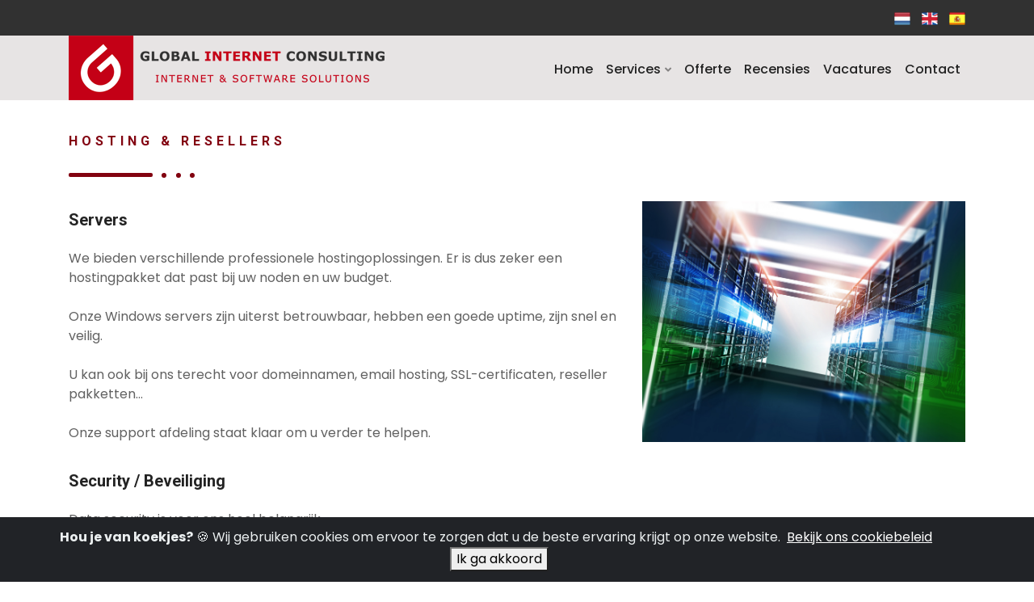

--- FILE ---
content_type: text/html; Charset=UTF-8
request_url: https://www.g-i-consulting.be/hosting-resellers/
body_size: 11229
content:

<!DOCTYPE html>
<html lang="nl">
<head>
<title>Hosting &amp; Resellers - Global Internet Consulting</title>
<meta http-equiv="Content-Type" content="text/html; charset=utf-8" />
<meta name="viewport" content="width=device-width, height=device-height, initial-scale=1.0">
<meta name="copyright" content="G-I-Consulting.be">
<meta name="description" content="Hosting &amp; Resellers - Global Internet Consulting">
<meta name="keywords" content="Hosting, Resellers, Global, Internet, Consulting">
<META NAME="ROBOTS" CONTENT="INDEX, FOLLOW">
<META NAME="REVISIT-AFTER" CONTENT="5 DAYS">
<meta http-equiv="X-UA-Compatible" content="IE=edge">
<meta property="og:url" content="https://www.g-i-consulting.be/hosting-resellers/" />
<meta property="og:site name" content="Global Internet Consulting"/>
<meta property="og:type" content="article" />
<meta property="og:title" content="Hosting &amp; Resellers - Global Internet Consulting" />
<meta property="og:description" content="Internet &amp; Software Solutions" />
<meta property="og:image" content="https://www.g-i-consulting.be/images/fb-gic-hosting-v1.png" />
<meta property="og:image:alt" content="Internet & Software Solutions" />
<meta property="fb:app_id" content="3304923086431849" />
<link rel="SHORTCUT ICON" href="https://www.g-i-consulting.be/images/favicon.ico" />
</head>
<link rel="stylesheet" href="../css/bootstrap.min.css?v=126" media="all" />
<link rel="stylesheet" href="../css/owl.carousel.min.css?v=126" media="all" />	
<link rel="stylesheet" href="../css/responsive.css?v=126" media="all" />	
<link rel="stylesheet" href="../css/all.min.css?v=126" media="all" />	
<link rel="stylesheet" href="../css/flaticon.css?v=126" media="all" />	
<link rel="stylesheet" href="../css/theme-default.css?v=126" media="all" />	
<link rel="stylesheet" href="../css/meanmenu.min.css?v=126" media="all" />	
<link rel="stylesheet" href="../css/testimonial.css?v=126" media="all" />	
<link rel="stylesheet" href="../css/owl.theme.default.min.css?v=126" type="text/css" media="all" />	
<link rel="stylesheet"  href="../css/style.css?v=126" media="all" />
<link rel="stylesheet" href="../css/owl.transitions.css?v=126" media="all" />
<link rel="stylesheet" href="../css/venobox.css?v=126" media="all" />
<link rel="stylesheet" href="../css/animated-text.css?v=126" media="all" />
<link rel="stylesheet" href="../css/widget.css?v=126" media="all" />
<script src="../js/modernizr-3.5.0.min.js?v=126"></script>
<body>
<script>
  window.fbAsyncInit = function() {
    FB.init({
      appId            : '3304923086431849',
      autoLogAppEvents : true,
      xfbml            : true,
      version          : 'v15.0'
    });
  };
</script>
<div class="header-top-section">
		<div class="container">
			<div class="row ">
				<div class="col-lg-12 col-md-12">
					<div class="social-icon">
						<a href="https://www.g-i-consulting.be/"><img alt="Global Internet Consulting" title="Global Internet Consulting" height="20" src="../images/Netherlands-Flag-icon-big.png" width="20"></a>
						<a href="https://www.g-i-consulting.co.uk/"><img alt="Global Internet Consulting" title="Global Internet Consulting" height="20" src="../images/United-Kingdom-Flag-icon-big.png" width="20"></a>
						<a href="https://www.g-i-consulting.es/"><img alt="Global Internet Consulting" title="Global Internet Consulting" height="20" src="../images/Spain-Flag-icon-big.png" width="20"></a>
						</div>
				</div>
			</div>
		</div>
	</div>
<div class="mobile-menu-top-logo d-block d-lg-none">
		<div class="container">
			<div class="row">
				<div class="col-sm-12 col-md-12">
					<div class="top-logo d-lg-none">
						<a href="../"><img src="../images/logo-400-80.png" alt="Global Internet Consulting" title="Global Internet Consulting" width="300px"></a>
					</div>
				</div>
			</div>
		</div>
	</div>
<div id="sticky-header" class="header-menu-section">
		<div class="container">
			<div class="mobile-logo" style="background-color:#000000!important">
			    <a href="../"><span class="logo-txt"></span></a>
			</div>
			<div class="menu-wrapper">
				<div class="row no-gutters">
					<div class="col-lg-4 col-md-12">
						<div class="dreamit-header-logo" style="padding:0px!important;margin:0px!important;">
							<a class="menu-logo" href="../"><img src="../images/logo-400-80.png" alt="Global Internet Consulting" title="Global Internet Consulting" height="80px"/></a>	
							<a class="sticky-logo" href="../"><img src="../images/logo-wit-400-80-trans.png" alt="Global Internet Consulting" title="Global Internet Consulting" height="80px"/></a>
						</div>
					</div>
				<div class="col-lg-8 col-md-12">
					<div class="header-menu">
						<ul>
							<li><a href="../">Home</a></li>
							<li><a href="#">Services<i class="fas fa-angle-down"></i> <span><i class="fas fa-angle-right"></i></span></a>
								<ul class="sub-menu">
									<li><a href="../web-development/">Web Development</a></li>
									<li><a href="../eshop-development/">eShop Development</a></li>
									<li><a href="../software-development/">Software Development</a></li>
									<li><a href="../licentie-software/">Licentie Software</a></li>
									<li><a href="../hosting-resellers/">Hosting &amp; Resellers</a></li>
									<li><a href="../marketing/">Online Marketing</a></li>
									<li><a href="../cybersecurityaudit/">Cybersecurity Audit</a></li>
								</ul>
							</li>
							<li><a href="../offerte/">Offerte</a></li>
							<li><a href="../recensies/">Recensies</a></li>
							<li><a href="../vacatures/">Vacatures</a></li>
							<li><a href="../contact/">Contact</a></li>
						</ul>
					</div>
<div class="social-icon text-center d-block d-lg-none">
						<a href="https://www.g-i-consulting.be/"><img alt="Global Internet Consulting" title="Global Internet Consulting" height="20" src="../images/Netherlands-Flag-icon-big.png" width="20"></a>
						<a href="https://www.g-i-consulting.co.uk/"><img alt="Global Internet Consulting" title="Global Internet Consulting" height="20" src="../images/United-Kingdom-Flag-icon-big.png" width="20"></a>
						<a href="https://www.g-i-consulting.es/"><img alt="Global Internet Consulting" title="Global Internet Consulting" height="20" src="../images/Spain-Flag-icon-big.png" width="20"></a>
						</div>
				</div>
				</div>
			</div>
			<div class="menu-toggle">
				<span class="open_bar"><i class="fas fa-bars"></i></span>
				<span class="close_bar"><i class="fas fa-times"></i></span>
			</div>
		</div>
	</div>

<div class="team-member-section">
		<div class="container">
			<div class="row">
				<div class="col-lg-12 col-md-12">
							<div class="section-title">
								<h5>HOSTING &amp; RESELLERS</h5>
								<div class="section-bar-main">
									<div class="dot-line">
										<span></span>
									</div>
									<div class="dot">
										<span></span>
									</div>
									<div class="dot2">
										<span></span>
									</div>
									<div class="dot3">
										<span></span>
									</div>
								</div>
							</div>
							
				</div>
			</div>
			<div class="row">
				
				<div class="col-lg-12 col-md-12">
				<div class="ml-3 mr-3 mr-lg-0 pb-3" style="float:right!important">
							<img src="../images/hosting.jpg" alt="Global Internet Consulting" title="Global Internet Consulting" style="width:100%;max-width:400px;height:auto">
				</div>
<h5>Servers</h5>
<br/>
We bieden verschillende professionele hostingoplossingen. Er is dus zeker een hostingpakket dat past bij uw noden en uw budget.
<br/>
<br/>
Onze Windows servers zijn uiterst betrouwbaar, hebben een goede uptime, zijn snel en veilig.
<br/>
<br/>
U kan ook bij ons terecht voor domeinnamen, email hosting, SSL-certificaten, reseller pakketten...
<br/>
<br/>
Onze support afdeling staat klaar om u verder te helpen.
<br/>
<br/>
<h5>Security / Beveiliging</h5>
<br/>
Data security is voor ons heel belangrijk.
<br/>
<br/>
Door de vele cyberattacks tegenwoordig, is het zeer belangrijk dat de website, eShop en de administratie systemen uiterst beveiligd zijn tegen internet fraude.
<br/>
<br/>
Alle Cookies die gebruikt en geplaatst worden voor het gebruik van de website worden beveiligd als "http only" en "Secure".
<br/>
<br/>
Alle formulieren en database connecties van de website, eShop en de administratie systemen worden beveiligd om een "SQL-injectie" (internet fraude naar data hacking) tegen te gaan.
<br/>
<br/>
Alle wachtwoorden van de eShop en de administratie systemen worden encrypted tegen hacking.
<br/>
<br/>
</div>
</div>
<div class="row">
					<div class="col-lg-4 col-md-12">
							<div class="why-choose-box d-flex">
								<div class="box-icon">
									<i class="fas fa-server"></i>
								</div>
								<div class="box-content">
									<div class="box-title">
										<h5>Redundant servers</h5>
									</div>
									<div class="box-desc">
										<p>
Dagelijkse backups van alle data.
</p>
									</div>
								</div>
							</div>
						</div>
<div class="col-lg-4 col-md-12">
							<div class="why-choose-box d-flex">
								<div class="box-icon">
									<i class="fas fa-laptop-code"></i>
								</div>
								<div class="box-content">
									<div class="box-title">
										<h5>Reseller pakketten</h5>
									</div>
									<div class="box-desc">
										<p>
Verschillende reseller pakketten beschikbaar.
</p>
									</div>
								</div>
							</div>
						</div>
<div class="col-lg-4 col-md-12">
							<div class="why-choose-box d-flex">
								<div class="box-icon">
									<i class="fas fa-shield-alt"></i>
								</div>
								<div class="box-content">
									<div class="box-title">
										<h5>Beveiliging</h5>
									</div>
									<div class="box-desc">
										<p>
										Beveiliging tegen fraude, hacking, ...
</p>
									</div>
								</div>
							</div>
						</div>
						</div>
										<hr class="mt-0 mb-3">
				<div class="row">
<div class="col-lg-12 col-md-12 mt-3 mt-lg-0">
							<div class="section-title">
								<h5>ONZE ANDERE SERVICES</h5>
								<div class="section-bar-main">
									<div class="dot-line">
										<span></span>
									</div>
									<div class="dot">
										<span></span>
									</div>
									<div class="dot2">
										<span></span>
									</div>
									<div class="dot3">
										<span></span>
									</div>
								</div>
							</div>
							
				</div>
<div class="col-lg-4 col-md-12 mt-5 mt-lg-3">
					<div class="single-why-choose d-flex">
						<div class="why-icon">
							<i class="flaticon-code"></i>
						</div>
						<div class="why-content">
							<div class="why-title">
								<h2>Web Development</h2>
							</div>
							<div class="why-text mb-3">
<div class="join-button">
						<a href="../web-development/"><i class="fa fa-caret-right"></i>&nbsp;&nbsp;Meer info</a>
					</div>
							</div>
						</div>
					</div>
					</div>
<div class="col-lg-4 col-md-12 mt-5 mt-lg-3">
					<div class="single-why-choose d-flex">
						<div class="why-icon">
							<i class="flaticon-mobile-app"></i>
						</div>
						<div class="why-content">
							<div class="why-title">
								<h2>eShop Development</h2>
							</div>
							<div class="why-text mb-3">
<div class="join-button">
						<a href="../eshop-development/"><i class="fa fa-caret-right"></i>&nbsp;&nbsp;Meer info</a>
					</div>
							</div>
						</div>
					</div>
					</div>
<div class="col-lg-4 col-md-12 mt-5 mt-lg-3">
					<div class="single-why-choose d-flex">
						<div class="why-icon">
							<i class="flaticon-data-analytics"></i>
						</div>
						<div class="why-content">
							<div class="why-title">
								<h2>Software Development</h2>
							</div>
							<div class="why-text mb-3">
<div class="join-button">
						<a href="../software-development/"><i class="fa fa-caret-right"></i>&nbsp;&nbsp;Meer info</a>
					</div>
							</div>
						</div>
					</div>
					</div>
<div class="col-lg-4 col-md-12 mt-5">
					<div class="single-why-choose d-flex">
						<div class="why-icon">
							<i class="flaticon-data"></i>
						</div>
						<div class="why-content">
							<div class="why-title">
								<h2>Licentie software</h2>
							</div>
							<div class="why-text mb-3">
<div class="join-button">
						<a href="../licentie-software/"><i class="fa fa-caret-right"></i>&nbsp;&nbsp;Meer info</a>
					</div>
							</div>
						</div>
					</div>
					</div>
<div class="col-lg-4 col-md-12 mt-5">
					<div class="single-why-choose d-flex">
						<div class="why-icon">
							<i class="flaticon-business-and-finance"></i>
						</div>
						<div class="why-content">
							<div class="why-title">
								<h2>Online Marketing</h2>
							</div>
							<div class="why-text mb-3">
<div class="join-button">
						<a href="../marketing/"><i class="fa fa-caret-right"></i>&nbsp;&nbsp;Meer info</a>
					</div>
							</div>
						</div>
					</div>
					</div>
<div class="col-lg-4 col-md-12 mt-5">
					<div class="single-why-choose d-flex">
						<div class="why-icon">
							<i class="flaticon-analysis"></i>
						</div>
						<div class="why-content">
							<div class="why-title">
								<h2>Cybersecurity Audit</h2>
							</div>
							<div class="why-text mb-3">
<div class="join-button">
						<a href="../cybersecurityaudit/"><i class="fa fa-caret-right"></i>&nbsp;&nbsp;Meer info</a>
					</div>
							</div>
						</div>
					</div>
					</div>
									
				
							</div>
			</div>
		</div>

	
	<div class="footer-section">
		<div class="container">
			<div class="row">
				<div class="col-lg-6 col-md-12">
					<div class="footer-thumb mb-4  d-none d-lg-block">
						<img src="../images/logo-wit-400-80-trans.png" alt="Global Internet Consulting" height="80px">
					</div>
					<div class="footer-thumb mb-4 d-block d-lg-none">
						<a href="../"><img src="../images/logo-wit-400-80-trans.png" alt="Global Internet Consulting" title="Global Internet Consulting" width="300px"></a>
					</div>
					<div class="footer-about">
						<div class="footer-content mt-1 mt-lg-0">
							<span><strong><i class="fas fa-phone-volume fa-2x"></i>&nbsp;&nbsp;&nbsp;Tel (België):</strong>
							<a href="tel:+32475404116" class="btn-linkbottom">+32 475 40 41 16</a></span>
						</div>
					</div>
<div class="footer-about">
						<div class="footer-content mt-1 mt-lg-0">
							<span><strong><i class="fas fa-phone-volume fa-2x"></i>&nbsp;&nbsp;&nbsp;Tel (Spanje):</strong>
							<a href="tel:+34600280794" class="btn-linkbottom">+34 600 28 07 94</a></span>
						</div>
					</div>
					<div class="footer-about">
						<div class="footer-content mt-1 mt-lg-0 mb-3">
							<span><strong><i class="fas fa-envelope fa-2x"></i>&nbsp;&nbsp;&nbsp;Email:</strong>
							 <a href="mailto:support@gicgroup.eu" class="btn-linkbottom">support@gicgroup.eu</a></span>
						</div>
					</div>

					<div class="footer-address mt-0 mt-lg-3 text-center text-lg-left">
						<div class="footer-social-icon">
							<a href="https://www.facebook.com/GlobalInternetConsulting" target="_blank"><i class="fab fa-facebook-f"></i></a>
							<!--<a href="#"><i class="fab fa-instagram"></i></a>-->
							<a href="https://wa.me/34600280794" target="_blank"><i class="fab fa-whatsapp"></i></a>



<br/><br/>
<!-- Load Facebook SDK for JavaScript -->
<div id="fb-root"></div>
<script>(function(d, s, id) {
var js, fjs = d.getElementsByTagName(s)[0];
if (d.getElementById(id)) return;
js = d.createElement(s); js.id = id;
js.src = "https://connect.facebook.net/nl_NL/sdk.js#xfbml=1&version=v15.0";
fjs.parentNode.insertBefore(js, fjs);
}(document, 'script', 'facebook-jssdk'));</script>


<div class="fb-share-button" data-href="https://www.g-i-consulting.be/hosting-resellers/" data-layout="button" data-size="large"><a target="_blank" href="https://www.facebook.com/sharer/sharer.php?u=https%3A%2F%2Fdevelopers.facebook.com%2Fdocs%2Fplugins%2F&amp;src=sdkpreparse" class="fb-xfbml-parse-ignore">...</a></div>

						</div>
					</div>
				</div>
				
				
				<div class="col-lg-6 col-md-6 mt-3 mt-lg-0 d-none d-lg-block">
						<div class="row">
						<div class="col-lg-6 d-lg-flex justify-lg-content-end">
						<div class="footer-menu">
						<ul>
							<li><a href="../">Home</a></li>
							<li><a href="../offerte/">Offerte</a></li>
							<li><a href="../recensies/">Recensies</a></li>
							<li><a href="../vacatures/">Vacatures</a></li>
							<li><a href="../contact/">Contact</a></li>
						</ul>
					</div>
						</div><div class="col-lg-6 d-lg-flex justify-lg-content-end">
									<div class="footer-menu">
						<ul>
							<li><a href="../web-development/">Web Development</a></li>
							<li><a href="../eshop-development/">eShop Development</a></li>
							<li><a href="../software-development/">Software Development</a></li>
							<li><a href="../licentie-software/">Licentie Software</a></li>
							<li><a href="../hosting-resellers/">Hosting &amp; Resellers</a></li>
							<li><a href="../marketing/">Online Marketing</a></li>
							<li><a href="../cybersecurityaudit/">Cybersecurity Audit</a></li>
						</ul>
					</div>
						</div>	
						</div>	

					
					
				</div>
			</div>
		</div>
	</div>
<div class="footer-bottom">
		<div class="container">
			<div class="row">
				<div class="col-lg-6 col-md-6">
					<div class="copy-right-text text-center text-lg-left">
						<p>Copyright © 2026 Global Internet Consulting - All rights reserved.</p>
					</div>
				</div>
				<div class="col-lg-6 col-md-6">
					<div class="footer-menu-right">
					<ul>
						<li><a href="../cookiebeleid/">Cookiebeleid</a></li>
						<li><a href="../privacybeleid/">Privacybeleid</a></li>
						<li><a href="../disclaimer/">Disclaimer</a></li>
						<li><a href="../agv/">AGV</a></li>
					</ul>
					</div>
				</div>
			</div>
		</div>
	</div>
<style>
.cookiealert{position:fixed;bottom:0;left:0;width:100%;margin:0!important;z-index:999;opacity:0;border-radius:0;background:#212327;transform:translateY(100%);transition:all 500ms ease-out;color:#ecf0f1}.cookiealert.show{opacity:1;transform:translateY(0%);transition-delay:1000ms}.cookiealert a{text-decoration:underline}.cookiealert .acceptcookies{margin-left:10px;vertical-align:baseline}
</style>
<div class="alert alert-dismissible text-center cookiealert" role="alert">
    <div class="cookiealert-container">
        <b>Hou je van koekjes?</b> &#x1F36A; Wij gebruiken cookies om ervoor te zorgen dat u de beste ervaring krijgt op onze website.&nbsp;&nbsp;<a class="text-white" href="https://www.g-i-consulting.be/cookiebeleid/" target="_blank" alt="Cookiebeleid" title="Cookiebeleid">Bekijk ons cookiebeleid</a>&nbsp;&nbsp;
        <button type="button" class="slider-button acceptcookiesGICBE" aria-label="Close">Ik ga akkoord</button>
    </div>
</div>
<script>
(function(){"use strict";var cookieAlert=document.querySelector(".cookiealert");var acceptCookies=document.querySelector(".acceptcookiesGICBE");cookieAlert.offsetHeight;if(!getCookie("acceptcookiesGICBE")){cookieAlert.classList.add("show");}
acceptCookies.addEventListener("click",function(){setCookie("acceptcookiesGICBE",true,60);cookieAlert.classList.remove("show");});})();function setCookie(cname,cvalue,exdays){var d=new Date();d.setTime(d.getTime()+(exdays*24*60*60*1000));var expires="expires="+d.toUTCString();document.cookie=cname+"="+cvalue+";"+expires+";path=/";}
function getCookie(cname){var name=cname+"=";var decodedCookie=decodeURIComponent(document.cookie);var ca=decodedCookie.split(';');for(var i=0;i<ca.length;i++){var c=ca[i];while(c.charAt(0)===' '){c=c.substring(1);}
if(c.indexOf(name)===0){return c.substring(name.length,c.length);}}
return "";}
</script>

<script src="../js/jquery-3.2.1.min.js?v=126"></script>
<script src="../js/bootstrap.min.js?v=126"></script>
<script src="../js/ajax-mail.js?v=126"></script>
<script src="../js/owl.carousel.min.js?v=126"></script>
<script src="../js/jquery.counterup.min.js?v=126"></script>
<script src="../js/waypoints.min.js?v=126"></script>
<script src="../js/jquery.counterup.min.js?v=126"></script>
<script src="../js/jquery.appear.js?v=126"></script>
<script src="../js/imagesloaded.pkgd.min.js?v=126"></script>
<script src="../js/isotope.pkgd.min.js?v=126"></script>
<script src="../js/animated-text.js?v=126"></script>
<script src="../js/venobox.js?v=126"></script>
<script src="../js/venobox.min.js?v=126"></script>
<script src="../js/jquery.meanmenu.js?v=126"></script>
<script src="../js/jquery.nav.js?v=126"></script>
<script src="../js/jquery.scrollUp.js?v=126"></script>
<script src="../js/theme.js?v=126"></script>
</body>
</html>

--- FILE ---
content_type: text/css
request_url: https://www.g-i-consulting.be/css/responsive.css?v=126
body_size: 11672
content:
/* Normal desktop :1500. */
@media (min-width: 1501px) and (max-width: 1920px) {

}
/* Normal desktop :1200px. */
@media (min-width: 1200px) and (max-width: 1500px) {
.planing-title p {
    font-size: 15px !important;
}




}
/* Normal desktop :992px. */
@media (min-width: 992px) and (max-width: 1199px) {
.joins-titles h3 {
    font-size: 14px!important;
}
.why-join-us .section-title p {
    font-size: 12px!important;
}
.circular-title h3 {
    font-size: 20px!important;
}
.circular-title p {
    font-size: 12px!important;
}
.circular-btn a {
    font-size: 15px!important;
    padding: 10px 15px!important;
}
.circular-title h3 {
    font-size: 20px!important;
}
.details-title h2 {
    font-size: 35px !important;
}
.details-text p {
    font-size: 14px !important;
}
.details-title p {
    font-size: 15px !important;
}
.deta-title h5 {
    font-size: 12px !important;
}
.video-title h4 {
    font-size: 25px !important;
}
.video-button a {
    padding: 12px 30px !important;
    font-size: 12px !important;
}
.video-button i {
    font-size: 15px !important;
}
.planing-title p {
    font-size: 11px !important;
}
.mission-area .section-title h2 {
    font-size: 35px !important;
}
.section-title h2 {
    font-size: 35px !important;
}




}
/* Tablet desktop :768px. */
@media (min-width: 768px) and (max-width: 991px) {
/*Start Mobile menu*/
.sticky {
    background: #820210 !important;
}
.top-logo {
	display: block !important;
}
.why-title h2::after {
	display:none !important;
}
.breadcumn-style.header-menu-section {
    margin-bottom: 0px !important;
}
.header-menu ul li a span {
    display: inline-block !important;
}
.style-three.header-menu-section {
    margin-bottom: 0 !important;
    position: relative;
    z-index: 99;
}

.header-menu ul li .sub-menu li a:hover {
    transform: translateX(8%);
    color: #820210 !important;
}
.breadcumn-style .header-menu ul li a {
    color: #232323 !important;
}
.style-three .header-menu ul li a {
    color: #232323 !important;
}
.logo-txt::before {
	display: block !important;
    top: 21px !important;
    left: 15px !important;
}
.menu-toggle {
	display: block !important;
}
.menu-logo, .sticky-logo {
	display: none !important;
}
.menu-wrapper {
	position: absolute;
	top: 59px;
	background: #fff;
	height: 100vh;
	left: -100%;
	width: 350px;
	transition: .5s;
	z-index: 9999;
}
.header-menu-section {
	background: #820210;
	padding: 41px 0 18px !important;
    position: relative;
}
.header-menu ul {
	text-align: left !important;
	display: block !important;
	padding-top: 15px;
}
.header-menu ul li{
	display: block !important;
	text-align: left;
	padding-bottom: 0 !important;
}
.header-menu ul li a {
	display: block !important;
	margin-right: 0 !important;
	padding: 7px 0 7px 20px;
}
.header-menu ul li a i{
	display: none !important;
}
.header-menu ul li a span i {
	display: inline-block !important;
	position: absolute;
	right: 22px;
	top: 14px;
}
.header-search-btn {
	display: none !important;
}
.header-menu ul li .sub-menu {
	left: 350px !important;
}
.header-menu ul li:hover .sub-menu {
	top: 0 !important;
}
.sticky .header-menu ul li a {
	color: #232323 !important;
}
.sticky .header-menu ul li a:hover{
	color: #820210 !important;
}
.sticky .header-menu ul li a:hover i{
	color: #820210 !important;
}
.sticky .header-menu ul li a span i{
	color: #232323 !important;
}
.header-menu ul li a:hover i{
	color: #820210 !important;
}
/*End Mobile menu*/
    .header-top-section {
        display: none !important;
    }
    .sticky .header-menu ul li a {
        color: #232323 !important;
    }
    .dreamit-header-logo {
        text-align: center !important;
    }
    .header-menu ul li a {
        font-size: 16px !important;
        font-weight: 500;
        color: #232323;
        margin: 30px 6px;
        transition: .5s;
        display: inline-block;
        margin: 0 !important;
    }
    .header-menu {
        text-align: center !important;
    }
    .slider-content h1 {
        color: #fff;
        font-size: 45px !important;
        font-weight: 800;
    }
    .slider-content h2 {
        color: #fff;
        font-size: 45px !important;
        font-weight: 800;
        margin: 0;
    }
	.slider-content p {
		color: #fff;
		width: 82% !important;
		font-size: 19px;
		margin: 16px 0 45px;
	}
    .video-icon a i {
        font-size: 20px !important;
    }
    .video-icon a {
        width: 65px !important;
        height: 65px !important;
        line-height: 65px !important;
        display: inline-block;
        text-align: center;
        border-radius: 500%;
        position: relative;
        color: #820210;
        -webkit-animation: ripple-white 1s linear infinite;
        animation: ripple-blue 1s linear infinite;
        -webkit-transition: .5s;
        background: #fff;
        font-size: 28px;
    }
    .feature-section {
        padding-bottom: 100px;
        margin-top: 0;
        z-index: 999;
        position: relative;
        background: #f1f6fc !important;
        padding-top: 80px !important;
    }
	.search-box-btn.search-box-outer i {
    display: none !important;
	}
	.why-title h2 {
    font-size: 20px !important;
	}
	.about-us-section {
		background: #f1f6fc;
		padding-top: 80px !important;
		padding-bottom: 68px;
		margin-top: 0 !important;
	}
	.style-two .about-thumb img {
    width: 100% !important;
	}
    .single-contact-left {
        background: linear-gradient(rgba(27, 26, 26, 0), rgba(24, 25, 28, 0.12), rgba(12, 20, 35, 0.65), #041127), transparent url(../images/contact.jpg) center center/cover repeat scroll;
        padding: 150px 40px 190px 40px;
        margin-bottom: 30px !important;
     }
    .single-team {
        transition: all 0.5s ease 0s;
        background: #fff;
        box-shadow: 0 8px 16px rgb(207 228 255 / 20%);
        border-radius: 2px;
        margin-bottom: 30px !important;
    }
    .single-case-study {
        transition: .5s;
        position: relative;
        overflow: hidden;
        margin-bottom: 30px !important;
    }
    .case-study-section {
        padding-bottom: 50px !important;
        padding-top: 60px !important;
    }
    .call-do-action-content h2 {
        color: #fff;
        font-size: 25px;
        font-weight: 900;
        width: 73% !important;
        margin: 50px auto 0;
        line-height: 37px;
        text-align: center !important;
    }
    .blog-section {
        padding-bottom: 100px;
        padding-top: 70px !important;
    }
    .blog-content-between a {
        font-size: 13px !important;
        margin: 0px 15px 0px 26px;
    }
    .blog-search-box {
        margin-top: 30px !important;
    }
    .blog-search-box a {
        top: 85px !important;
        right: 10% !important;
    }
    .blog-text p {
        width: 105% !important;
        margin: 15px auto 40px;
    }
    .btn {
        position: absolute;
        right: -10px !important;
        color: #fff;
        background: #243238;
        width: 37% !important;
        height: 51px;
        border-radius: 50px;
    }
    .footer-text p {
        color: #f4f6fe;
        font-size: 16px;
        width: 94% !important;
        margin: 22px 0 50px 0;
    }
	.about-thumb {
    padding-bottom: 30px !important;
	}
    .section-title h2 {
        font-size: 28px !important;
    }
    .style-two.about-us-section {
        padding-top: 70px !important;
    }
    .style-two .about-video .video-icon a {
        width: 110px !important;
        height: 110px !important;
        line-height: 90px !important;
        top: 33% !important;
        right: 50% !important;
    }
    /* style-two */
    .style-two .skills-content h3 {
        font-size: 25px !important;
    }
    .style-two .skills-content h1 {
        font-size: 50px !important;
    }
    .style-two .skills-content h2 {
        font-size: 50px !important;
        margin-top: 0 !important;
    }
    /* style-three */
    .style-three .flip-box {
        background-color: transparent;
        width: 220px !important;
        height: 280px !important;
        perspective: 1000px;
    }
    .style-three .feature-text p {
        width: 87% !important;
        font-size: 14px !important;
        margin: 0 auto !important;
    }
    .style-three .feature-button {
        margin-top: 20px !important;
    }
    .style-three .feature-title h2 {
        font-size: 20px !important;
    }
    .style-three.about-us-section {
        padding-top: 70px !important;
    }
    .service-style-three .flip-box {
        background-color: transparent;
        width: 220px !important;
        height: 296px !important;
        perspective: 1000px;
        margin-bottom: 30px;
    }
    .service-style-three .service-title h2 {
        font-size: 20px !important;
    }
    /* style-four */
    .style-four .feature-title h2 {
        font-size: 16px !important;
    }
    .style-four .single-feature-box {
        margin-bottom: 20px !important;
    }
    .style-four .feature-text p {
        font-size: 14px !important;
    }
    .style-four .call-do-action-content h2 {
        font-size: 41px;
        margin: 0 !important;
        text-align: left !important;
        line-height: 50px !important;
    }
    .style-four .video-icon {
        display: inherit;
        padding-top: 0 !important;
        position: absolute !important;
        bottom: 91px !important;
        right: 50px !important;
    }
    .style-four .call-do-action-content p {
        width: 80% !important;
        font-size: 14px !important;
        margin-top: 20px !important;
    }
    .style-four .owl-dots {
        left: 210px !important;
    }
    .slider-content h4 {
        color: #fff !important;
    }
    /* style-five */
       .slider-teen .slider-content h1 {
        font-size: 32px !important;
        }
    .style-five.feature-section {
        background: #fff !important;
    }
    .style-five .single-feature-box {
        margin-bottom: 20px !important;
    }
    .style-five .single-case-study {
        margin-right: 30px !important;
    }
    .style-five .single-testimonial {
        background: #f1f6fc !important;
    }
    .style-five .section-title p {
        width: 106% !important;
        font-size: 15px !important;
    }
    .style-five .single-contact-items {
        padding: 40px 40px 83px 20px !important;
    }
   /* style-six */
    .fan-thumb img {
        width: 100%;
    }
    .fan-fact-section .section-title {
        margin-top: 0 !important;
    }
    .single-fan-count h1 {
        font-size: 26px;
    }
    .single-fan-count h3 {
        font-size: 26px !important;
    }
    .count-title h4 {
        font-size: 20px;
        width: 84%;
    }
    .fan-fact-section {
        padding-bottom: 50px !important;
    }
    .section-text p {
        width: 111% !important;
        font-size: 14px !important;
    }
    .breadcumn-style.counterup-section {
        background: linear-gradient(rgba(38, 48, 69, 0.80), rgba(38, 48, 69, 0.80)), transparent url(../images/conter-bg.jpg) center center/cover no-repeat scroll;
        padding-top: 80px !important;
        padding-bottom: 70px;
        margin-top: 0px !important;
    }
    /* .breadcumn-style */
    .breadcumn-style.about-us-section {
        padding-top: 70px !important;
    }
	.style-four.testimonial-section {
    padding-top: 86px;
    padding-bottom: 0;
    background: #fff;
    margin-top: 0;
	}
    .style-five .bg-sk {
        background: transparent !important;
        padding: 0 !important;
    }
    .breadcumn-style .skills-thumb img {
        width: 116% !important;
    }
    .owl-nav {
        display: none !important;
    }
    .blog-search-box a {
        right: 13% !important;
    }
    .breadcumn-style .blog-title h2 a {
        font-size: 25px !important;
    }
    .why-join-us .section-title p {
    font-size: 11px !important;
}
.singles-joinss-box {
    top: 0 !important;
}
.circular-title h3 {
    font-size: 20px !important;
}
.circular-title p {
    font-size: 16px !important;
}
.circular-btn {
    font-size: 15px!important;
    padding: 75px 15px 0px 15px!important;
}
.circular-btn a {
    font-size: 15px !important;
    padding: 6px 10px!important;
}
.abouts_titles h3 {
    font-size: 19px !important;
}
.abouts_titless h3 {
    font-size: 19px !important;
}
.details-title h2 {
    font-size: 35px !important;
}
.details-text p {
    font-size: 14px !important;
}
.singles-details-box {
    margin-top: 50px !important;
}
.video-button a {
    font-size: 17px !important;
}
.planing-title p {
    font-size: 13px !important;
}
.mission-area .elementor-about-title p {
    font-size: 13px !important;
}
.mission-area .section-title p {
    font-size: 13px !important;
}
.vission-area .section-title p {
    font-size: 14px !important;
}
.vission-area .elementor-about-title p {
    font-size: 14px !important;
}
.slider-teen .slider-content h2 {
    font-size: 32px !important;
}
.slider-teen .slider-content p {
    font-size: 16px !important;
}
.nl-button {
    font-size: 13px !important;
}


}
/* Large Mobile :600px. */
@media only screen and (min-width: 600px) and (max-width: 767px) {
    /*Start Mobile menu*/
.sticky {
    background: #820210 !important;
}
.top-logo {
	display: block !important;
}
.blog-search-box a {
    right: 13% !important;
}
.breadcumn-style.header-menu-section {
    margin-bottom: 0px !important;
}
.header-menu ul li a span {
    display: inline-block !important;
}
.style-three.header-menu-section {
    margin-bottom: 0 !important;
    position: relative;
    z-index: 99;
}
.header-menu ul li .sub-menu li a:hover {
    transform: translateX(8%);
    color: #820210 !important;
}
.breadcumn-style .header-menu ul li a {
    color: #232323 !important;
}
.style-three .header-menu ul li a {
    color: #232323 !important;
}
.logo-txt::before {
	display: block !important;
    top: 21px !important;
    left: 15px !important;
}
.menu-toggle {
	display: block !important;
}
.search-box-btn.search-box-outer i {
	display: none !important;
}
.menu-logo, .sticky-logo {
	display: none !important;
}
.menu-wrapper {
	position: absolute;
	top: 59px;
	background: #fff;
	height: 100vh;
	left: -100%;
	width: 350px;
	transition: .5s;
	z-index: 9999;
}
.header-menu-section {
	background: #820210;
	padding: 41px 0 18px !important;
    position: relative;
}
.header-menu ul {
	text-align: left !important;
	display: block !important;
	padding-top: 15px;
}
.header-menu ul li{
	display: block !important;
	text-align: left;
	padding-bottom: 0 !important;
}
.subscribe-section {
    padding-bottom: 40px !important;
}
.why-title h2::after {
	display:none !important;
}
.header-menu ul li a {
	display: block !important;
	margin-right: 0 !important;
	padding: 7px 0 7px 20px;
}
.header-menu ul li a i{
	display: none !important;
}
.header-menu ul li a span i {
	display: inline-block !important;
	position: absolute;
	right: 22px;
	top: 14px;
}
.header-search-btn {
	display: none !important;
}
.header-menu ul li .sub-menu {
	left: 350px !important;
}
.header-menu ul li:hover .sub-menu {
	top: 0 !important;
}
.sticky .header-menu ul li a {
	color: #232323 !important;
}
.sticky .header-menu ul li a:hover{
	color: #820210 !important;
}
.sticky .header-menu ul li a:hover i{
	color: #820210 !important;
}
.sticky .header-menu ul li a span i{
	color: #232323 !important;
}
.header-menu ul li a:hover i{
	color: #820210 !important;
}
/*End Mobile menu*/
.breadcumn-style .header-menu ul li a {
    color: #232323 !important;
    font-size: 17px !important;
    margin: 0 !important;
}
    .header-top-section {
        display: none !important;
    }
    .dreamit-header-logo {
        text-align: center !important;
    }
    .header-menu ul li a {
        font-size: 16px !important;
        font-weight: 500;
        color: #232323;
        margin: 30px 6px;
        transition: .5s;
        display: inline-block;
    }
	.why-title h2 {
    font-size: 20px !important;
	}
    .header-menu {
        text-align: center !important;
    }
    .slider-content h1 {
        color: #fff;
        font-size: 38px !important;
        font-weight: 800;
    }
    .slider-content h2 {
        color: #fff;
        font-size: 40px !important;
        font-weight: 800;
        margin: 0;
    }
	.slider-content p {
		color: #fff;
		width: 70% !important;
		font-size: 16px !important;
		margin: 15px 0 25px 0;
	}
	.slider-seven.slider-content p {
		color: #fff;
		width: 70% !important;
		font-size: 16px !important;
		margin: 0 !important;
	}
	.slider-section {
		background: url(../images/slider-image1.jpg);
		height: 400px !important;
		background-size: cover;
		background-position: center center;
		background-repeat: no-repeat;
	}
	.video-icon a i {
    font-size: 20px !important;
	}
    .feature-section {
        padding-bottom: 100px;
        margin-top: 0 !important;
        z-index: 999;
        position: relative;
        background: #f1f6fc !important;
        padding-top: 60px !important;
    }
    .single-feature-box {
        text-align: center;
        border-right: 1px solid #dee6ed;
        padding: 35px 4px 25px;
        z-index: 1;
        transition: .5s;
        background: #fff;
        border-radius: 2px;
        margin-bottom: 30px !important;
    }
	.style-three.about-us-section {
		background: #f1f6fc;
		padding-top: 80px !important;
		padding-bottom: 68px;
	}
    .service-section {
        background: url(../images/service1.jpg);
        padding-top: 60px !important;
        padding-bottom: 230px;
    }
	.single-contact-left {
    background: linear-gradient(rgba(27, 26, 26, 0), rgba(24, 25, 28, 0.12), rgba(12, 20, 35, 0.65), #041127), transparent url(../images/contact.jpg) center center/cover repeat scroll;
    padding: 150px 40px 190px 40px;
    margin-bottom: 30px !important;
	}
	.blog-section {
    padding-bottom: 100px;
    padding-top: 50px !important;
	}
    .section-title h2 {
        font-size: 35px !important;
        font-weight: 800;
        letter-spacing: -1px;
    }
    .case-study-section {
        padding-bottom: 90px;
        padding-top: 30px !important;
    }
    .single-team {
        transition: all 0.5s ease 0s;
        background: #fff;
        box-shadow: 0 8px 16px rgb(207 228 255 / 20%);
        border-radius: 2px;
        margin-bottom: 30px !important;
    }
    .single-case-study {
        transition: .5s;
        position: relative;
        overflow: hidden;
        margin-bottom: 30px !important;
    }
    .case-study-section {
        padding-bottom: 0 !important;
        padding-top: 90px;
    }
    .progress-content h2:after {
        content: "";
        background: url(../images/progress-side.png);
        top: -200px;
        height: 40px;
        width: 200px;
        background-size: contain;
        position: absolute;
        right: -120px;
        display: none !important;
    }
    .call-do-action-content h2 {
        color: #fff;
        font-size: 20px !important;
        font-weight: 900;
        width: 84% !important;
        margin: 50px auto 0;
        line-height: 30px !important;
    }
    .single-counterup {
        text-align: center;
        margin-bottom: 30px !important;
    }
    .skills-content h1 {
        color: #fff;
        font-weight: 700;
        font-size: 26px !important;
    }
    .skills-btn a {
        font-size: 14px;
        font-weight: 700;
        color: #fff;
        border: 1px solid #fff;
        padding: 12px 35px;
        text-transform: uppercase;
        background: rgba(255, 255, 255, 0);
        text-decoration: none;
        display: inline-block;
        margin-top: 25px !important;
    }
    .blog-title h2 a {
        display: inline-block;
        font-size: 18px !important;
        font-weight: 600;
    }
    .breadcumn-style .header-menu ul li a {
        color: #232323 !important;
        font-size: 14px !important;
        margin: 0 !important;
    }
    .blog-thumb a img {
        width: 100% !important;
    }
    .blog-thumb a img {
        width: 100% !important;
    }
    .copy-right-text p {
        color: #f8f9fe;
        text-align: center !important;
    }
    .footer-menu-right ul {
        list-style: none;
        text-align: center !important;
    }
	.about-thumb {
    padding-bottom: 30px !important;
    }
    .style-two.blog-section {
        padding-bottom: 70px !important;
        padding-top: 0 !important;
    }
    .brand-section {
        padding-bottom: 30px !important;
        padding-top: 60px;
    }
    .style-three .flip-box {
        background-color: transparent;
        width: 100% !important;
        height: 280px;
        perspective: 1000px;
        margin-bottom: 30px !important;
    }
    .service-style-three .flip-box {
        width: 100% !important;
    }
    .style-two .feature-text p {
        width: 100% !important;
        font-size: 13px !important;
    }
    .service-style-three .service-desc p {
        color: rgba(255, 255, 255, 0.81);
        width: 100% !important;
        font-size: 13px !important;
        margin: 0 auto;
    }
    .service-text p {
        font-size: 13px !important;
    }
    .slider-content h4 {
        color: #fff !important;
        font-size: 30px !important;
        font-weight: 400 !important;
    }
    .slider-eight .slider-content h1 {
        font-size: 70px !important;
        font-weight: 900;
        text-align: left !important;
    }
    .slider-eight .slider-content h2 {
        color: #fff;
        font-size: 70px !important;
        text-align: left !important;
    }
    .style-four .video-icon {
        display: none !important;
    }
    .style-four .call-do-action-content h2 {
        width: inherit !important;
        font-size: 30px !important;
        line-height: 50px !important;
    }
    .style-four .owl-dots {
        left: 115px !important;
    }
    .testi-text p {
        font-size: 15px !important;
        width: 80% !important;
    }
    .blog-content-between a {
        font-size: 15px;
        margin: 0px 94px 0px 26px !important;
    }
    .slider-teen .slider-content {
        width: 100% !important;
        text-align: center;
    }
    .owl-nav {
        display: none !important;
    }
    .header-search-btn {
        display: none !important;
    }
    .style-five.feature-section {
        background: #fff !important;
    }
    .style-five.service-section {
        padding-bottom: 0 !important;
    }
    .style-two .service-title h2 {
        font-size: 20px !important;
    }
    .style-five .skills-thumb img {
        width: 100% !important;
    }
    .style-five .bg-sk {
        background: #fff !important;
    }
    .style-five .single-testimonial {
        background: #f1f6fc !important;
    }
    .slider-twelve .slider-content {
        width: 100% !important;
        text-align: center;
    }
    .fan-fact-section {
        padding-bottom: 50px !important;
    }
    .portfolio_nav ul li {
        width: 100% !important;
    }
    .header-menu ul li a {
        display: inline-block;
        font-size: 18px;
        font-weight: 500;
        color: #232323;
        margin: 0 !important;
        transition: .5s;
    }
    .breadcumn-style.about-us-section {
        background: #fff;
        padding-top: 70px !important;
    }
    .breadcumn-style.counterup-section {
        padding-top: 90px !important;
        margin-top: 0 !important;
    }
    .single-pricing {
        margin-bottom: 30px;
    }
    .blog-search-box {
        margin-top: 30px !important;
    }
    .blog-search-box a {
        top: 85px !important;
    }
.singles-joinss-box {
    top: 0 !important;
}
.circular-title h3 {
    font-size: 23px !important;
}
.circular-title p {
    font-size: 16px !important;
}
.circular-btn {
    font-size: 15px!important;
    padding: 75px 15px 0px 15px!important;
}
.singles_abouts_boxs {
    margin-bottom: 70px !important;
}
.singles-joins-box {
    margin-top: 35px !important;
}
.details-title h2 {
    font-size: 35px !important;
}
.details-title p {
    font-size: 13px !important;
}
.details-text p {
    font-size: 14px !important;
}
.singles-details-box {
    margin-top: 50px !important;
}
.video-title h4 {
    font-size: 25px !important;
}
.mission-area .section-title h2 {
    font-size: 20px !important;
}
.mission-area .section-title p {
    font-size: 12px !important;
}
.elementor-about-title p {
    font-size: 9px !important;
}
.mission-title h2 {
    font-size: 15px !important;
}
.section-title h2 {
    font-size: 22px !important;
}
.vission-area .section-title p {
    font-size: 12px !important;
}
.nl-button {
    right: 65px !important;
    font-size: 14px !important;
}
.call-do-action-section {
    text-align: center;
}
.about-us-section {
    text-align: center;
}





    
}
/* small mobile :320px. */
@media only screen and (min-width: 320px) and (max-width: 599px) {
    /*Start Mobile menu*/
/* style-three */
.sticky {
    background: #820210 !important;
}
.top-logo {
	display: block !important;
}
.breadcumn-style .header-menu ul li a {
    color: #232323 !important;
    font-size: 12px !important;
    margin: 0 !important;
}
.breadcumn-style.header-menu-section {
    margin-bottom: 0px !important;
}
.header-menu ul li a span {
    display: inline-block !important;
}
.style-three.header-menu-section {
    margin-bottom: 0 !important;
    position: relative;
    z-index: 99;
}
.search-box-btn.search-box-outer i {
   display: none !important;
}
.owl-nav {
    display: none !important;
}
.brpt h2 {
    font-size: 30px !important;
    color: #fff;
}
.header-menu ul li .sub-menu li a:hover {
    transform: translateX(8%);
    color: #820210 !important;
}
.breadcumn-style .header-menu ul li a {
    color: #232323 !important;
}
.style-three .header-menu ul li a {
    color: #232323 !important;
}
.logo-txt::before {
	display: block !important;
    top: 21px !important;
    left: 15px !important;
}
.menu-toggle {
	display: block !important;
}
.menu-logo, .sticky-logo {
	display: none !important;
}
.menu-wrapper {
    position: absolute;
    top: 59px;
    background: #fff;
    height: 100vh;
    left: -100%;
    width: 155px !important;
    transition: .5s;
    z-index: 9999;
}
.header-menu-section {
	background: #820210;
	padding: 41px 0 18px !important;
    position: relative;
}
.header-menu ul {
	text-align: left !important;
	display: block !important;
	padding-top: 15px;
}
.header-menu ul li{
	display: block !important;
	text-align: left;
	padding-bottom: 0 !important;
}
.header-menu ul li a {
	display: block !important;
	margin-right: 0 !important;
	padding: 7px 0 7px 20px;
}
.header-menu ul li a i{
	display: none !important;
}
.slider-nine .slider-content {
    text-align: center !important;
}
.header-menu ul li a span i {
	display: inline-block !important;
	position: absolute;
	right: 22px;
	top: 14px;
}
.header-search-btn {
	display: none !important;
}
.header-menu ul li .sub-menu {
    left: 140px !important;
}
.header-menu ul li:hover .sub-menu {
	top: 0 !important;
}
.sticky .header-menu ul li a {
	color: #232323 !important;
}
.sticky .header-menu ul li a:hover{
	color: #820210 !important;
}
.sticky .header-menu ul li a:hover i{
	color: #820210 !important;
}
.sticky .header-menu ul li a span i{
	color: #232323 !important;
}
.header-menu ul li a:hover i{
	color: #820210 !important;
}
/*End Mobile menu*/
.breadcumn-style .header-menu ul li a {
    color: #232323 !important;
    font-size: 14px !important;
    margin: 0 !important;
}
    .header-top-section {
        display: none !important;
    }
    .dreamit-header-logo {
        text-align: center !important;
    }
    .header-menu ul li a {
        font-size: 14px !important;
        font-weight: 500;
        color: #232323;
        margin: 30px 6px;
        transition: .5s;
        display: inline-block;
    }
    .header-menu ul li a {
        margin: 0 !important;
    }
    .header-menu {
        text-align: center !important;
    }
	.why-title h2::after {
	display:none !important;
	}
	.why-title h2 {
    font-size: 20px !important;
	}
    .slider-content h1 {
        color: #fff;
        font-size: 27px !important;
        font-weight: 800;
        text-align: center;
    }
    .slider-content h2 {
        color: #fff;
        font-size: 28px !important;
        font-weight: 800;
        margin: 0;
        text-align: center !important;
    }
    .slider-content p {
        color: #fff;
        width: 77% !important;
        font-size: 17px !important;
        margin: 16px auto 45px !important;
    }
    .video-icon {
        display: inline-block;
        margin-left: 15px;
        display: none !important;
    }
    .slider-button {
        text-align: center !important;
        margin: auto !important;
    }
	.subscribe-section {
    padding-bottom: 40px !important;
	}
    .single-feature-box {
        text-align: center;
        border-right: 1px solid #dee6ed;
        padding: 35px 4px 25px;
        z-index: 1;
        transition: .5s;
        background: #fff;
        border-radius: 2px;
        margin-bottom: 30px !important;
    }
    .feature-section {
        background: #f1f6fc !important;
        padding-top: 65px !important;
    }
    .about-us-section {
        padding-top: 0 !important;
    }
	.about-thumb {
    padding-bottom: 30px !important;
	}
	.single-contact-left {
    background: linear-gradient(rgba(27, 26, 26, 0), rgba(24, 25, 28, 0.12), rgba(12, 20, 35, 0.65), #041127), transparent url(../images/contact.jpg) center center/cover repeat scroll;
    padding: 150px 40px 190px 40px;
    margin-bottom: 30px !important;
	`}
    .section-title {
        padding-top: 30px !important;
    }
    .section-title h2 {
        font-size: 25px !important;
    }
    .single-contact-left {
        padding: 30px 15px 30px 15px !important;
    }
    .skills-content h1 {
        color: #fff;
        font-weight: 700;
        font-size: 25px !important;
        margin-bottom: 25px !important;
    }
    .contact-section {
        padding-bottom: 50px !important;
    }
    .single-team {
        margin-bottom: 30px !important;
    }
    .team-member-section {
        padding-bottom: 70px !important;
    }
    .section-title {
        padding-top: 0 !important;
    }
    .single-case-study {
        margin-bottom: 30px !important;
    }
    .progress-section {
        padding-bottom: 70px !important;
    }
	.style-three.about-us-section {
		background: #f1f6fc;
		padding-top: 80px !important;
		padding-bottom: 68px;
	}
    .case-study-section {
        padding-bottom: 55px !important;
        padding-top: 90px;
    }
    .call-do-action-content h2 {
        color: #fff;
        font-size: 18px !important;
        font-weight: 900;
        width: 97% !important;
        margin: 50px auto 0;
        line-height: 26px !important;
    }
    .single-counterup {
        text-align: center;
        margin-bottom: 30px !important;
    }
	.blog-content-between a {
		font-size: 13px !important;
		margin: 0px 15px 0px 26px;
	}
    .btn {
        position: absolute;
        right: 17px !important;
        color: #fff;
        background: #243238;
        width: 30%;
        height: 51px;
        border-radius: 50px;
    }
    .footer-text p {
        color: #f4f6fe;
        font-size: 16px;
        width: 104% !important;
        margin: 22px 0 50px 0;
    }
    .footer-title h2 {
        color: #f8f9fe;
        font-size: 22px;
        font-weight: 700;
        margin-bottom: 35px;
        margin-top: 25px !important;
    }
    .copy-right-text p {
        color: #f8f9fe;
        width: 101% !important;
    }
    .footer-menu-right ul {
        list-style: none;
        text-align: center !important;
    }
    .style-two .single-service-box {
        margin-bottom: 30px !important;
    }
    .style-two .skills-content h2 {
        color: #fff;
        font-size: 40px !important;
        margin-top: -15px;
    }
    .style-two .single-testimonial {
        margin-right: 0 !important;
    }
    .style-two .single-blog {
        margin: 0 !important;
    }
    .style-two .slider-button {
    }
    .slider-seven .slider-content p {
        display: none;
    }
    .header-search-btn {
        display: none !important;
    }
    .slider-eight .slider-content p {
        display: none;
    }
    .slider-button {
    }
    .slider-six .slider-content p {
        display: none !important;
    }
    .style-three .flip-box {
        width: 100% !important;
        margin-bottom: 30px;
    }
    .service-style-three .flip-box {
        width: 100% !important;
    }
    .call-do-action-section .video-icon {
        display: inherit !important;
    }
    .call-do-action-content h2 {
        color: #fff;
        font-weight: 900;
        width: inherit !important;
        margin: 43px auto 0 !important;
        text-align: center !important;
        font-size: 25px !important;
    }
    .testi-text p {
        font-style: italic;
        font-size: 15px !important;
        width: 97% !important;
        margin: 35px auto 28px;
    }
    .blog-content-between a {
        margin: 0px 15px 0px 0 !important;
    }
    .slider-content h4 {
        color: #fff;
    }
    .slider-eight .slider-content h1 {
        font-size: 50px !important;
        text-align: left !important;
    }
    .slider-eight .slider-content h2 {
        font-size: 50px !important;
        text-align: left !important;
    }
    .style-four .feature-title h2 {
        font-size: 14px !important;
    }
    .style-four .feature-text p {
        width: 108% !important;
        font-size: 13px !important;
    }
    .style-four .call-do-action-content h2 {
        font-size: 26px !important;
        margin: 0 0 15px !important;
        line-height: 40px !important;
        text-align: center!important;
    }
    .style-four .call-do-action-content p {
        width: 92% !important;
        font-size: 13px !important;
    }
    .style-four .video-icon {
        display: none !important;
        padding-top: 115px;
    }
    .slider-teen .slider-content {
        width: 100% !important;
        text-align: center;
    }
    .slider-teen .slider-content h1 {
        color: #fff;
        font-size: 50px !important;
    }
    .style-five.feature-section {
        background: #fff !important;
    }
    .style-five .single-service-box {
        margin-right: 0 !important;
    }
    .style-five .single-testimonial {
        background: #f1f6fc !important;
        padding: 35px 0px 123px;
    }
    .style-five .section-title p {
        width: 94% !important;
        margin: 0 0 30px;
        font-size: 14px !important;
    }
    .style-five.contact-section {
        padding-top: 0 !important;
        padding-bottom: 100px;
        background: transparent !important;
    }
    .style-five.team-member-section {
        padding-bottom: 0px !important;
        padding-top: 0;
    }
    .slider-twelve .slider-content {
        width: 100% !important;
    }
    .slider-twelve .slider-content h1 {
        font-size: 50px !important;
    }
    .slider-twelve .slider-content p {
        width: 83% !important;
        text-align: center !important;
    }
    .style-six .single-service-box {
        width: 100% !important;
    }
    .fan-fact-section {
        padding-bottom: 50px !important;
    }
    .why-text p {
        font-size: 15px;
        width: 95% !important;
    }
    .blog-search-box {
        margin-top: 30px !important;
    }
    .blog-search-box a {
        top: 85px !important;
    }
    .breadcumn-style.about-us-section {
        background: #fff;
        padding-top: 70px !important;
    }
    .breadcumn-style.counterup-section {
        padding-top: 70px !important;
        margin-top: 0 !important;
    }
    .single-pricing {
        margin-bottom: 30px !important;
    }
    .breadcumn-style .blog-title h2 a {
        font-size: 16px !important;
    }
    .breadcumn-style .blog-text p {
        width: 100% !important;
        font-size: 15px;
        margin: 15px 0px 25px;
    }
    .breadcumn-style .blog-text p {
        width: 104% !important;
        font-size: 15px;
        margin: 15px 0px 25px;
    }
    .single-blog-inner p {
        margin-top: 20px;
        width: 100% !important;
    }
    .single-blog-inner h2 {
        font-size: 18px !important;
    }
    .blockquote p {
        font-size: 15px !important;
    }
    .blog-social ul li a {
        height: 18px !important;
        width: 18px !important;
        line-height: 18px !important;
    }
.singles-joinss-box {
    top: 0 !important;
}
.circular-btn {
    font-size: 15px!important;
    padding: 75px 15px 0px 15px!important;
}
.circular-thumb {
    display: none !important;
}
.circular-title h3 {
    font-size: 16px !important;
}
.circular-title p {
    line-height: 1.5 !important;
    font-size: 14px !important;
}
.dreamit-section-main-title h2 {
    font-size: 25px !important;
}
.singles-joins-box {
    margin-top: 40px !important;
}
.singles_abouts_boxs {
    margin-bottom: 70px !important;
}
.abouts_titles h3 {
    font-size: 14px !important;
}
.abouts_titless h3 {
    font-size: 14px !important;
}
.abouts_icons {
    top: 25px !important;
}
.details-title h2 {
    font-size: 25px !important;
}
.details-title h3 {
    font-size: 20px !important;
}
.details-title p {
    font-size: 11px !important;
}
.details-text p {
    font-size: 14px !important;
}
.details-text h3 {
    font-size: 25px !important;
}
.details-text h4 {
    font-size: 18px !important;
}
.singles-details-box {
    margin-top: 50px !important;
}
.deta-title h5 {
    font-size: 12px !important;
}
.details-button {
    text-align: center !important;
}
.video-title h4 {
    font-size: 20px !important;
}
.video-button a {
    padding: 8px 19px !important;
    font-size: 12px !important;
}
.video-button i {
    font-size: 15px !important;
}
.planing-title h3 {
    font-size: 18px !important;
}
.planing-title p {
    font-size: 11px !important;
}
.mission-title h2 {
    display: none;
}
.mission-area .section-title h2 {
    font-size: 20px !important;
}
.mission-area .section-title p {
    font-size: 11px !important;
}
.mission-area .elementor-about-title p {
    font-size: 11px !important;
}
.section-title h2 {
    font-size: 24px !important;
}
.vission-area .section-title p {
    font-size: 13px !important;
}
.vission-area .elementor-about-title p {
    font-size: 12px !important;
}
.slider-eight .slider-content h1 {
    font-size: 38px !important;
}
.slider-eight .slider-content h2 {
    font-size: 35px !important;
}
.progress-content p {
    font-size: 14px;
}
.style-four .call-do-action-content p {
    text-align: center;
}
.call-btn {
    text-align: center;
}
.style-four .testi-bg {
    padding: 50px 0px !important;
}
.nl-button {
    font-size: 12px !important;
}
.single-box.d-flex {
    display: inherit !important;
}
.subscribe-text p {
    font-size: 15px;
}
.subscribe-title h2 {
    font-size: 23px !important;
}
.about-us-section {
    text-align: center;
}
.about-content h5 {
    font-size: 14px !important;
}
.about-text p {
    font-size: 14px;
}
.about-content p {
    font-size: 12px !important;
}
.contact-title h3 {
    font-size: 18px !important;
}
.contact-desc p {
    font-size: 12px;
}
.footer-about.d-flex {
    display: inline-block !important;
}
.footer-section {
    text-align: center;
}


}
@media (max-width: 599px) {
    /*Start Mobile menu*/
/* style-three */
.service-style-three.service-section {
    background: #fff!important;
}

.contact-bg {
    padding: 30px 0px 40px 0px!important;
    margin-top: -280px!important;
    background: #fff;
    box-shadow: 0 1px 73px rgba(11, 38, 83, 0.15);
}
.slider-section{
	height: 500px!important;
    background-size: cover;
    background-position: center center;
    background-repeat: no-repeat;
}
.slider-content h1{
	padding-top: 50px!important;
}
.style-three .flip-box {
    background-color: transparent;
    width: 350px;
    height: 330px!important;
    perspective: 1000px;
}
.service-style-three .flip-box {
    background-color: transparent;
    width: 350px;
    height: 330px!important;
    perspective: 1000px;
    margin-top: 20px!important;
    margin-bottom: 0px!important;
}
.service-style-three .flip-box-inner {
    position: relative;
    width: 100%;
    height: 100%;
    text-align: center;
    transition: none!important;
    transform-style:  none!important;;
}
.service-style-three .flip-box:hover .flip-box-inner {
    transform:  none!important;;
}

}




--- FILE ---
content_type: text/css
request_url: https://www.g-i-consulting.be/css/theme-default.css?v=126
body_size: 1266
content:
/*
    font-family: 'Poppins', sans-serif;
	font-family: 'Roboto', sans-serif;
*/

@import url('https://fonts.googleapis.com/css2?family=Poppins:ital,wght@0,100;0,200;0,300;0,400;0,500;0,600;0,700;0,800;0,900;1,100;1,200;1,300;1,400;1,500;1,600;1,700;1,800;1,900&family=Roboto:ital,wght@0,100;0,300;0,400;0,500;0,700;0,900;1,100;1,300;1,400;1,500;1,700;1,900&display=swap');

html, body {
	overflow-x: hidden;
}

body {	
    color: #616161;
    font-size: 16px;
    font-weight: 400;
    line-height: 24px;
    text-align: left;
	transition: .3s;
	font-family: 'Poppins', sans-serif;
}
p {
    font-weight: 400;
	font-style: normal;
}
h1,
h2,
h3,
h4,
h5,
h6 {
    color: #232323;
    font-family: 'Roboto', sans-serif;
    font-style: normal;
	margin-bottom: 0;
	margin-top: 11px;
    line-height: 1.2;	
    font-weight: 700;
    -webkit-transition: .5s;
    transition: .5s;
	font-size:36px;
}
a{
    -webkit-transition: all 0.3s ease-out 0s;
    transition: all 0.3s ease-out 0s;
}
a{
	 color: #666666;
}
a:focus,
.btn:focus {
    text-decoration: none;
    outline: none;
}
a:focus,
a:hover {
    text-decoration: none;
    text-decoration: none;	
}
.uppercase {
    text-transform: uppercase;
}
.capitalize {
    text-transform: capitalize;
}
h1 a,
h2 a,
h3 a,
h4 a,
h5 a,
h6 a {
    color: inherit;
    -webkit-transition: .5s;
    transition: .5s;
}
h1 {
    font-size:45px;
}
h2 {
    font-size: 35px;
	
}
h3 {
    font-size: 30px;
}
h4 {
    font-size: 22px;
}
h5 {
    font-size: 20px;
}
h6 {
    font-size: 18px;
}
ul {
    margin: 0px;
    padding: 0px;
}
li {
  
}

ul {
    margin: 0;

    padding: 0;
}
li {
 
}
input:focus,
button:focus
{
	border-color:transparent;
	outline-color:transparent;
}
textarea:focus{
	border-color:transparent;
	outline-color:transparent;
}
hr {
    margin: 60px 0;
    padding: 0px;
    border-bottom: 1px solid #eceff8;
    border-top: 0px;
}
hr.style-2 {
    border-bottom: 1px dashed #f10;
}
hr.mp-0 {
    margin: 0;
    border-bottom: 1px solid #eceff8;
}
hr.mtb-40 {
    margin: 40px 0;
    border-bottom: 1px solid #eceff8;
    border-top: 0px;
}
label {
    color: #fff;
    cursor: pointer;
    font-size: 14px;
    font-weight: 400;
}

a,i, cite, em, var, address, dfn,ol,li,ul{
	font-style:normal;
	font-weight:400;
}
*::-moz-selection {
    background:  #820210;
    color: #fff;
    text-shadow: none;
}
::-moz-selection {
    background:  #820210;
    color: #fff;
    text-shadow: none;
}
::selection {
    background:  #820210;
    color: #fff;
    text-shadow: none;
}

::placeholder {
    color: #454545;
    font-size: 14px;
}
::-webkit-input-placeholder {
    /* Chrome/Opera/Safari */
    
    color: #454545;
}
::-moz-placeholder {
    /* Firefox 19+ */    
    color: #454545;
}
:-ms-input-placeholder {
    /* IE 10+ */
    
    color: #454545;
}
:-moz-placeholder {
    /* Firefox 18- */
    
    color: #454545;
}

 /* Contact Area */
.contact_form_area ::-moz-selection {
    color: #fff;
    text-shadow: none;
}
.contact_form_area ::-moz-selection {
    color: #fff;
    text-shadow: none;
}
.contact_form_area ::selection {
    color: #fff;
    text-shadow: none;
}

.contact_form_area ::placeholder {
    color: #fff;
    font-size: 16px;
}
.contact_form_area ::-webkit-input-placeholder {
    /* Chrome/Opera/Safari */
    color: #fff;
}
.contact_form_area ::-moz-placeholder {
    /* Firefox 19+ */    
    color: #fff;
}
.contact_form_area :-ms-input-placeholder {
    /* IE 10+ */
    color: #fff;
}
.contact_form_area :-moz-placeholder {
    /* Firefox 18- */
    color: #fff;
}
.blog_reply ::-moz-selection {
    color: #777777;
}
.blog_reply ::-moz-selection {
    color: #777777;
}
.blog_reply ::selection {
    color: #777777;
}
.blog_reply::placeholder {
    color: #777777;
}
.blog_reply ::-webkit-input-placeholder {
    /* Chrome/Opera/Safari */
    color: #777777;
}
.blog_reply ::-moz-placeholder {
    /* Firefox 19+ */    
    color: #777777;
}
.blog_reply :-ms-input-placeholder {
    /* IE 10+ */
    color: #777777;
}
.blog_reply :-moz-placeholder {
    /* Firefox 18- */
    color: #777777;
}
.pt-150{padding-top:150px;}
.pt-120{padding-top:120px;}
.pt-110{padding-top:110px;}
.pt-100{padding-top:100px;}
.pt-95{padding-top:95px;}
.pt-90{padding-top:90px;}
.pt-80{padding-top:80px;}
.pt-75{padding-top:75px;}
.pt-70{padding-top:70px;}
.pt-65{padding-top:65px;}
.pt-60{padding-top:60px;}
.pt-50{padding-top:50px;}
.pt-40{padding-top:40px;}
.pt-35{padding-top:35px;}
.pt-30{padding-top:30px;}
.pb-250{padding-bottom:250px;}
.pb-200{padding-bottom:200px;}
.pb-150{padding-bottom:150px;}
.pb-135{padding-bottom:135px;}
.pb-120{padding-bottom:120px;}
.pb-100{padding-bottom:100px;}
.pb-95{padding-bottom:95px;}
.pb-90{padding-bottom:90px;}
.pb-80{padding-bottom:80px;}
.pb-75{padding-bottom:75px;}
.pb-70{padding-bottom:70px;}
.pb-65{padding-bottom:65px;}
.pb-60{padding-bottom:60px;}
.pb-50{padding-bottom:50px;}
.pb-40{padding-bottom:40px;}
.pb-35{padding-bottom:35px;}
.pb-30{padding-bottom:30px;}
.mt-150{margin-top:150px;}
.mt-120{margin-top:120px;}
.mt-100{margin-top:100px;}
.mt-95{margin-top:95px;}
.mt-90{margin-top:90px;}
.mt-80{margin-top:80px;}
.mt-75{margin-top:75px;}
.mt-70{margin-top:70px;}
.mt-65{margin-top:65px;}
.mt-60{margin-top:60px;}
.mt-50{margin-top:50px;}
.mt-40{margin-top:40px;}
.mt-35{margin-top:35px;}
.mt-30{margin-top:30px;}
.mb-150{margin-bottom:150px;}
.mb-120{margin-bottom:120px;}
.mb-100{margin-bottom:100px;}
.mb-95{margin-bottom:95px;}
.mb-90{margin-bottom:90px;}
.mb-80{margin-bottom:80px;}
.mb-75{margin-bottom:75px;}
.mb-70{margin-bottom:70px;}
.mb-65{margin-bottom:65px;}
.mb-60{margin-bottom:60px;}
.ml-60{margin-left:60px;}
.ml-50{margin-left:50px;}
.ml-40{margin-left:40px;}
.ml-30{margin-left:30px;}

--- FILE ---
content_type: text/css
request_url: https://www.g-i-consulting.be/css/style.css?v=126
body_size: 36020
content:
/*====================================================
--<	WebX Header Top Section Css -->
======================================================*/
/* scrollup */
#scrollUp {
    bottom: 30px;
    color: #fff;
    font-size: 34px;
    height: 60px;
    line-height: 60px;
    right: 30px;
    text-align: center;
    width: 60px;
    border-radius: 100%;
    background: #313131;
    transition: .3s;
}
.header-top-section{
	padding: 10px 0;
	margin: 0px!important;
    background: #313131;
    
}
.dreamit-top-address{}
.dreamit-top-address ul{
	list-style: none;
}
.dreamit-top-address ul li {
    display: inline;
    color: #fff;
    margin-right: 15px;
}
.dreamit-top-address ul li span {
    font-size: 15px;
}
.dreamit-top-address ul li a{
	display: inline-block;
	color: #fff;
	font-size: 14px;
}
.dreamit-top-address ul li a i {
    display: inline-block;
    margin-right: 10px;
    font-size: 16px;
}
.dreamit-top-address ul li i {
    display: inline-block;
    margin-right: 6px;
}
.social-icon{
	text-align: right;
}
.social-icon a {
    display: inline-block;
    color: #fff;
    font-size: 14px;
    margin-left: 10px;
}
@media (min-width: 991px) {

.menu-wrapper {
    height: 80px;
}
}

/* style-three */
.style-three.header-top-section {
    display: none;
}
.breadcumn-style.header-top-section {
    padding: 10px 0;
    background: #313131;
    display: none !important;
}
/*====================================================
--<	WebX Header Menu Section Css -->
======================================================*/
/*--Start Mobile menu---*/
.top-logo {
	text-align: center;
	padding: 10px;
	display: none;

}
.menu-toggle{
display: none;
}
.menu-toggle .open_bar,
.menu-toggle .close_bar {
color: #000;
font-size: 20px;
font-weight: 900;
right: 10px;
position: absolute;
top: 2px;
cursor: pointer;
}
.menu-toggle .close_bar{
display: none;
}
.menu-toggle.closee .open_bar{
display: none !important;
}
.menu-toggle.closee .close_bar{
display: block !important;
}
.logo-txt::before {
    content: "Global Internet Consulting";
    text-transform: uppercase;
    color: #000;
    font-size: 14px;
    font-weight: 700;
    position: absolute;
    top: 17px !important;
    left: 15px;
    z-index: 9999;
    display: none;
}
.menu-toggle {
	color: #000;
	font-size: 20px;
	font-weight: 900;
	right: 10px;
	position: absolute;
	top: 16px;
	z-index: 9999;
	display: none;
	cursor: pointer;
}
.dreamit-header-menu ul li a span i{
	display: none;
}
.active-nav{
	left: 0 !important;
}
/*--End Mobile menu---*/
.header-menu-section{
	background:#e7e4e4!important;
}
.header-menu{
	text-align: right;
}
.header-logo{
	margin-top: 15px;
	
}
.header-menu ul{
	list-style: none;
	display: inline-block;
}
.header-menu ul li {
    display: inline;
    position: relative;
    padding-bottom: 18px;
}
.header-menu ul li a {
    display: inline-block;
    font-size: 16px;
    font-weight: 500;
    color: #232323;
	margin: 30px 6px;
	transition: .5s;
}
.header-menu ul li a:hover{
	color: #c40016;
}
.header-menu ul li a i {
    display: inline-block;
    opacity: 0.5;
    margin-left: 5px;
    font-size: 13px;
}
.header-search-btn{
	display: inline-block;
}
.header-search-btn a {
    border-radius: 3px;
    display: inline-block;
    height: 30px;
    text-align: center;
    width: 30px;
    line-height: 30px;
    font-size: 13px;
    cursor: pointer;
    color: #fff;
    margin-top: 0px;
    background: #820210;
    margin-left: 15px;
}
/* Sub-Menu */
.header-menu ul li .sub-menu{
    position: absolute;
    left: 0;
    top: 190%;
    width: 270px;
    text-align: left;
    background: #fff;
    padding: 5px 0;
    transition: .5s;
    border-radius: 5px;
    box-shadow: 0 0 5px rgba(0,0,0,0.15);
    z-index: 999;
    opacity: 0;
    visibility: hidden;
}
.header-menu ul li:hover .sub-menu{
    top: 130%;
    visibility: visible;
    opacity: 1;
}
.header-menu ul li .sub-menu li a {
    display: block;
    font-size: 15px;
    color: #616161;
    font-weight: 500;
    padding: 10px 20px;
    margin: 0;
    transition: .3s;
}
.header-menu ul li .sub-menu li a:hover{
    transform: translateX(8%);
	color:#c40016;
}
.header-menu ul li .sub-menu li a:before{
	position: absolute;
	left: 0px;
	top: 50%;
	font-size: 20px;
	color: #c40016!important;
	content: "";
	transform: translateY(-50%);
	transition: .1s;
	visibility: hidden;
	width: 15px;
	height: 1px;
	background: #c40016;
}
.header-menu ul li .sub-menu li a:hover:before{
	opacity: 1;
	visibility: visible;
}
.header-menu ul li a span {
    display: none;
}
/* sticky */
.sticky {
    left: 0;
    margin: auto;
    position: fixed !important;
    top: 0;
    width: 100%;
    -webkit-box-shadow: 0 2px 5px -2px rgb(0 0 0 / 10%);
    box-shadow: 0 2px 5px -2px rgb(0 0 0 / 10%);
    background: #313131!important;
    transition: .5s;
    z-index: 1000;
    right: 0;
}
.dreamit-header-logo a img {
    margin: 0px!important;
    padding: 0px!important;

}
.sticky-logo{
	display: none;
}
.sticky .sticky-logo{
	display: inherit;
}
.techno_nav_manu.transparent_menu {
    background: transparent;
    margin-bottom: -87px;
    position: relative;
}
.sticky .menu-logo{
	display: none;
}
.sticky .header-menu ul li a {
    color: #fff ;
}
.sticky .header-menu ul li a i{
    color: #fff !important;
}
.sticky .header-menu ul li .sub-menu li a {
    color: #616161 !important;
    display: block;
    padding: 8px 20px;
    margin: 0;
    position: relative;
    transition: .3s;
    font-size: 15px;
}
.sticky .header-menu ul li .sub-menu li a:hover {
	color: #c40016 !important;
}
.sticky .header-btn a {
    background: #fff !important;
    color: #820210 !important;
    border: none !important;
}
.sticky .header-search-btn a {
    border-radius: 3px;
    display: inline-block;
    text-align: center;
    line-height: 30px !important;
    font-size: 13px;
    cursor: pointer;
    background: #820210 !important;
    padding: 0 !important;
    height: 30px !important;
    width: 30px !important;
    color: #fff !important;
}
.sticky .logo-txt::before {
    content: "Global Internet Consulting";
    text-transform: uppercase;
    color: #fff;
    font-size: 14px;
    font-weight: 700;
    position: absolute;
    top: 17px !important;
    left: 15px;
    z-index: 9999;
    display: none;
}
.sticky .menu-toggle {
	color: #fff;
	font-size: 20px;
	font-weight: 900;
	right: 10px;
	position: absolute;
	top: 16px;
	z-index: 9999;
	display: none;
	cursor: pointer;
}
.sticky .menu-toggle .open_bar,
.sticky .menu-toggle .close_bar {
color: #fff;
font-size: 20px;
font-weight: 900;
right: 10px;
position: absolute;
top: 2px;
cursor: pointer;
}
.sticky .menu-toggle .close_bar{
display: none;
}
.sticky .menu-toggle.closee .open_bar{
display: none !important;
}
.sticky .menu-toggle.closee .close_bar{
display: block !important;
}


/* style-three */
.style-three.header-menu-section {
    margin-bottom: -86px;
    position: relative;
    z-index: 99;
}
.dreamit-header-logo a img {
    margin: 0px!important;
    padding: 0px!important;
}
.style-three .header-menu ul li a {
    color: #fff;
}
.style-three .header-menu ul li a:hover {
    color: #fff;
}
/* style-five */
.style-five .header-search-btn a {
    border-radius: 3px;
    display: inline-block;
    text-align: center;
    line-height: inherit;
    font-size: 13px;
    cursor: pointer;
    color: #fff;
    margin-top: 0px;
    background: #820210;
    padding: 10px 20px;
    height: inherit;
    width: inherit;
}
.sticky .header-btn a {
    border-radius: 3px;
    display: inline-block;
    text-align: center;
    line-height: inherit;
    font-size: 13px;
    cursor: pointer;
    color: #820210;
    margin-top: 0px;
    background: #fff;
    padding: 10px 20px;
    height: inherit;
    width: inherit;
}
.header-btn a {
    border-radius: 3px;
    display: inline-block;
    text-align: center;
    line-height: inherit;
    font-size: 13px;
    cursor: pointer;
    color:#FFF ;
    margin-top: 0px;
    background: #820210;
    padding: 10px 20px;
    height: inherit;
    width: inherit;
}
.breadcumn-style.header-menu-section {
    margin-bottom: -86px;
}
.breadcumn-style .menu-logo{
    display: none;
}
.breadcumn-style .sticky-logo{
    display: inherit;
}
.breadcumn-style .header-menu ul li a {
    color: #fff;
    font-size: 17px;
}
.breadcumn-style .header-menu ul li .sub-menu li a {
    font-size: 15px;
}
.brpt h2 {
    font-size: 50px;
    color: #fff;
}
/*====================================================
--<	WebX Slider Section Css -->
======================================================*/
.slider-section{
	background: url(../images/home10.jpg);
	height: 875px;
    background-size: cover;
    background-position: center center;
    background-repeat: no-repeat;
}
.slider-content{}
.slider-content h1{
	color: #fff;
	font-size: 65px;
	font-weight: 800;
}
.slider-content h2{
	color: #fff;
	font-size: 65px;
	font-weight: 800;
	margin: 0;
}
.slider-content p {
    color: #fff;
    width: 60%;
    font-size: 19px;
    margin: 45px 0 45px;
}
.slider-button {
    display: inline-block;
}
.slider-button button{
    background: #820210;
    border-radius: 5px;
    border:none;
    color: #fff;
    display: inline-block;
    font-size: 17px;
    font-weight: 500;
    padding: 10px 20px;
    text-align: center;
    margin-top: 0px;
    margin-right: 0px;
    transition: .5s;
}
.slider-button button:hover{
    background: #c40016;
    color: #fff;
}
.slider-button a{
    background: #820210;
    border-radius: 5px;
    color: #fff;
    display: inline-block;
    font-size: 17px;
    font-weight: 500;
    padding: 19px 32px;
    text-align: center;
    margin-top: 10px;
    margin-right: 20px;
    transition: .5s;
}
.slider-button a:hover{
    background: #c40016;
    color: #fff;
}
/* style-two */
.style-two.slider-section {
    background: url(../images/home11.jpg);
    background-size: cover;
    background-position: center center;
}
.style-two .slider-content p {
  margin: 16px auto 30px;
}
.style-two .slider-button {
    display: inherit;
    margin: auto;
}
/* video css */
.video-icon {
    display: inline-block;
    margin-left: 15px;
}
.video-icon a {
	width: 75px;
	height: 75px;
	line-height: 75px;
	display: inline-block;
	text-align: center;
	border-radius: 500%;
	position: relative;
	color: #820210;
	-webkit-animation: ripple-white 1s linear infinite;
	animation: ripple-blue 1s linear infinite;
	-webkit-transition: .5s;
	background: #fff;
	font-size:28px;
}
.video-icon a i {
	font-size: 28px;
}
@keyframes ripple-blue {
    0% {
        box-shadow: 0 0 0 0 rgba(255,255,255, 0.3), 0 0 0 10px rgba(255,255,255, 0.3), 0 0 0 20px rgba(255,255,255, 0.3)
    }
    100% {
        box-shadow: 0 0 0 10px rgba(255,255,255, 0.3), 0 0 0 20px rgba(255,255,255, 0.3), 0 0 0 30px rgba(255,255,255, 0)
    }
}
/* owl carousel Style */
.owl-nav {
    position: relative;
	transition:.5s;
}
.owl-prev, .owl-next {
	position: absolute;
	top:-466px;
	background:rgba(196,0,22,1);
	height: 60px;
	width: 60px;
	line-height: 60px;
	text-align: center;
	border-radius: 4px;
	color: #fff;
	font-size: 24px;
	box-shadow: 0 0 5px rgba(0, 0, 0, 0.1);
}
.owl-prev, .owl-next{
	top: -466px;
	position: absolute;
}
.owl-next{
    right:0px;
    transition: .3s; 
	position: absolute;
}
.slider_list:hover .owl-prev{
	left:50px;
}
.slider_list:hover .owl-next{
	right:50px;
}
.owl-prev {
    left:0px;
    transition: .3s;
	position: absolute;
}
.owl-next:hover {
    color: #fff;
    background: #820210;
}
.owl-prev:hover {
    background-color: #820210;
    color: #fff;
}
/* slider-one */
.slider-one.slider-section{
    background:url(../images/slider4.jpg);
}
/* slider-two */
.slider-two.slider-section{
    background:url(../images/slider5.jpg);
}
/* slider-three */
.slider-three.slider-section{
    background:url(../images/slider3.jpg);
}
.slider-button2 a {
    color: #fff;
    font-size: 18px;
    display: inline-block;
    background: #c40016;
    padding: 17px 30px;
}
.slider-button2 a {
    color: #fff;
    font-size: 18px;
    display: inline-block;
    background: #c40016;
    padding: 18px 30px;
    margin-top: 10px !important;
    border-radius: 5px;
    font-weight: 500;
    transition: .3s;
}
.slider-button2 a:hover{
    background: #820210;
}
/* Slider-Six */
.slider-six.slider-section {
    background: url(../images/slider6.jpg);
    background-repeat: no-repeat;
    width: 100%;
    height: 850px;
    background-size: cover;
}
.slider-six .slider-content h1 {
    color: #fff;
    font-size: 27px;
    font-weight: 400;
    margin-bottom: 2px;
}
.slider-six .slider-content h2 {
    color: rgb(255, 255, 255);
    font-size: 70px;
    font-weight: 800;
    margin-top: 0;
    line-height: 1.1;
}
.slider-six .slider-content p {
    color: rgb(255, 255, 255,0.80);
    width: 65%;
    font-size: 19px;
    margin: 16px 0 45px;
    line-height: 32px;
}
.slider-six .slider-button a {
    text-transform: uppercase;
    margin-top: -7px;
}
.slider-six .slider-button a:hover{
    color: #820210;
    background: #fff;
}
.slider-six .owl-nav {
   display: none !important;
}
/*style-three-nav */
.style-three.slider_list .owl-nav {
    position: relative;
    transition: .5s;
}
.style-three.slider_list .owl-prev {
    position: absolute;
    top: -465px;
    background: rgba(12,90,219,0.50);
    height: 60px;
    width: 60px;
    line-height: 60px;
    text-align: center;
    border-radius: 4px;
    color: #fff;
    font-size: 24px;
    box-shadow: 0 0 5px rgba(0, 0, 0, 0.1);
}
.style-three.slider_list .owl-prev:hover{
    background: #121B51;
    color: #fff;
}
.style-three.slider_list .owl-next {
	position: absolute;
	top:-465px;
	background:rgba(12,90,219,0.50);
	height: 60px;
	width: 60px;
	line-height: 60px;
	text-align: center;
	border-radius: 4px;
	color: #fff;
	font-size: 24px;
	box-shadow: 0 0 5px rgba(0, 0, 0, 0.1);
}
.style-three.slider_list .owl-next:hover{
    background: #820210;
    color: #fff;
}
.style-three.slider_list .owl-prev:hover{
    background: #820210;
    color: #fff;
}
.style-three.slider_list:hover .owl-prev{
    opacity: 1;
}
.style-three.slider_list:hover .owl-next{
    opacity: 1;
}
/*style-four-nav */
.style-four.slider_list .owl-nav {
    position: relative;
    transition: .5s;
}
.style-four.slider_list .owl-prev{
	position: absolute;
	top:-431px;
	background:rgba(12,90,219,0.50);
	height: 60px;
	width: 60px;
	line-height: 60px;
	text-align: center;
	border-radius: 4px;
	color: #fff;
	font-size: 24px;
	box-shadow: 0 0 5px rgba(0, 0, 0, 0.1);
}
.style-four.slider_list .owl-prev:hover{
    background: #121B51;
    color: #fff;
}
.style-four.slider_list .owl-next {
	position: absolute;
	top:-431px;
	background:rgba(12,90,219,0.50);
	height: 60px;
	width: 60px;
	line-height: 60px;
	text-align: center;
	border-radius: 4px;
	color: #fff;
	font-size: 24px;
	box-shadow: 0 0 5px rgba(0, 0, 0, 0.1);
}
.style-four.slider_list .owl-next:hover{
    background: #820210;
    color: #fff;
}
.style-four.slider_list .owl-prev:hover{
    background: #820210;
    color: #fff;
}
.style-four.slider_list:hover .owl-prev{
    opacity: 1;
}
.style-four.slider_list:hover .owl-next{
    opacity: 1;
}
/*style-five-nav */
.style-five.slider_list .owl-nav {
    position: relative;
    transition: .5s;
}
.style-five.slider_list .owl-prev{
	position: absolute;
	top:-400px;
	background:rgba(12,90,219,0.50);
	height: 60px;
	width: 60px;
	line-height: 60px;
	text-align: center;
	border-radius: 4px;
	color: #fff;
	font-size: 24px;
	box-shadow: 0 0 5px rgba(0, 0, 0, 0.1);
}
.style-five.slider_list .owl-prev:hover{
    background: #121B51;
    color: #fff;
}
.style-five.slider_list .owl-next {
	position: absolute;
	top:-400px;
	background:rgba(12,90,219,0.50);
	height: 60px;
	width: 60px;
	line-height: 60px;
	text-align: center;
	border-radius: 4px;
	color: #fff;
	font-size: 24px;
	box-shadow: 0 0 5px rgba(0, 0, 0, 0.1);
}
.style-five.slider_list .owl-next:hover{
    background: #820210;
    color: #fff;
}
.style-five.slider_list .owl-prev:hover{
    background: #820210;
    color: #fff;
}
.style-five.slider_list:hover .owl-prev{
    opacity: 1;
}
.style-five.slider_list:hover .owl-next{
    opacity: 1;
}
/*style-six-nav */
.style-six.slider_list .owl-nav {
    position: relative;
    transition: .5s;
}
.style-six.slider_list .owl-prev{
	position: absolute;
	top:-375px;
	background:rgba(12,90,219,0.50);
	height: 60px;
	width: 60px;
	line-height: 60px;
	text-align: center;
	border-radius: 4px;
	color: #fff;
	font-size: 24px;
	box-shadow: 0 0 5px rgba(0, 0, 0, 0.1);
}
.style-six.slider_list .owl-prev:hover{
    background: #121B51;
    color: #fff;
}
.style-six.slider_list .owl-next {
	position: absolute;
	top:-375px;
	background:rgba(12,90,219,0.50);
	height: 60px;
	width: 60px;
	line-height: 60px;
	text-align: center;
	border-radius: 4px;
	color: #fff;
	font-size: 24px;
	box-shadow: 0 0 5px rgba(0, 0, 0, 0.1);
}
.style-six.slider_list .owl-next:hover{
    background: #820210;
    color: #fff;
}
.style-six.slider_list .owl-prev:hover{
    background: #820210;
    color: #fff;
}
.style-six.slider_list:hover .owl-prev{
    opacity: 1;
}
.style-six.slider_list:hover .owl-next{
    opacity: 1;
}
/* slider-seven */
.slider-seven.slider-section {
    background: url(../images/slider7.jpg);
    background-repeat: no-repeat;
    width: 100%;
    height: 850px;
    background-size: cover;
}
.slider-seven .slider-content p {
    color: rgb(255, 255, 255,0.80);
    width: 73%;
    font-size: 19px;
    margin: 17px auto 40px;
}
/* slider-Eight */
.slider-eight.slider-section {
    background: url(../images/slider8.jpg);
    background-repeat: no-repeat;
    background-position: center center;
    background-size: cover;
    height: 750px !important;
}
.slider-eight .slider-content h1 span {
    color: rgba(255, 255, 255, 0);
    -webkit-text-stroke: 1px rgb(255, 255, 255) !important;
    text-transform: uppercase;
}
.slider-eight .slider-content h1 {
    color: #fff;
    font-size: 75px;
    font-weight: 900;
    margin: 0;
    text-transform: uppercase;
}
.slider-eight .slider-content h2 {
    color: #fff;
    font-size: 70px;
    font-weight: 900;
    margin: 0;
    text-transform: uppercase;
}
.slider-eight .slider-button a {
    background: #FFF;
    border-radius: 5px;
    color: #820210;
    display: inline-block;
    font-size: 16px;
    font-weight: 500;
    padding: 17px 41px;
    text-align: center;
    margin-top: 10px;
    margin-right: 20px;
    transition: .5s;
    text-transform: uppercase;
    margin-top: 70px;
}
.slider-eight .slider-button a:hover{
    background:#820210;
    color: #fff;
}
.slider-eight .slider-button a i {
    margin-left: 6px;
    display: inline-block;
}
/* slider-Nine */
.slider-nine.slider-section {
    background: url(../images/slider9.jpg);
    background-repeat: no-repeat;
    background-size: cover;
    background-position: center center;
    height: 750px !important;
}
.slider-nine .slider-content h2 span {
    color: rgba(255, 255, 255, 0);
    -webkit-text-stroke: 1px rgb(255, 255, 255) !important;
}
.slider-nine .slider-content h1 span {
    color: rgba(255, 255, 255, 0);
    -webkit-text-stroke: 1px rgb(255, 255, 255) !important;
    text-transform: uppercase;
}
.slider-nine .slider-content h4 {
    color: #fff;
}
.slider-nine .slider-content h1 {
    color: #fff;
    font-size: 75px;
    font-weight: 900;
    margin: 0;
    text-transform: uppercase;
}
.slider-nine .slider-content h2 {
    color: #fff;
    font-size: 70px;
    font-weight: 900;
    margin: 0;
    text-transform: uppercase;
}
.slider-nine .slider-button a {
    background: #fff;
    border-radius: 5px;
    color: #820210;
    display: inline-block;
    font-size: 16px;
    font-weight: 500;
    padding: 17px 41px;
    text-align: center;
    margin-top: 10px;
    margin-right: 20px;
    transition: .5s;
    text-transform: uppercase;
    margin-top: 70px;
}
.slider-nine .slider-button a:hover{
    background:#820210;
    color: #fff;
}
.slider-nine .slider-button a i {
    margin-left: 6px;
    display: inline-block;
}
.slider-nine .slider-content p {
    color: #fff;
    width: 60%;
    font-size: 16px;
    margin: 16px 0 -25px;
}
.slider-button-2 {
    display: inline-block;
}
.slider-button-2 a {
    background: #820210;
    border-radius: 5px;
    color:#fff ;
    display: inline-block;
    font-size: 16px;
    font-weight: 500;
    padding: 17px 41px;
    text-align: center;
    margin-top: 10px;
    margin-right: 20px;
    transition: .5s;
    text-transform: uppercase;
    margin-top: 70px;
}
/* slider-teen */
.slider-teen.slider-section {
    background: url(../images/slider10.jpg);
    background-repeat: no-repeat;
    background-size: cover;
    background-position: center center;
    height: 680px;
}
.slider-teen .owl-nav{
    top: -370px !important;
}
.slider-teen .slider-button a {
    background: #fff;
    border-radius: 5px;
    color: #820210;
    display: inline-block;
    font-size: 17px;
    font-weight: 500;
    padding: 19px 32px;
    text-align: center;
    margin-top: 10px;
    margin-right: 20px;
    transition: .5s;
}
.slider-teen .slider-button a:hover{
    color: #fff;
    background: #820210;
}
.slider-teen .slider-content h1 {
    color: #fff;
    font-size: 50px;
    font-weight: 800;
}
.slider-teen .slider-content h2 {
    color: #fff;
    font-size: 50px;
    font-weight: 800;
    margin: 0;
}
.slider-teen .slider-content {
    background: rgba(12, 90, 219, 0.7);
    padding: 20px 0 70px 40px;
    width: 50%;
    padding-top: 35px;
}
.slider-teen .slider-content p {
    color: #fff;
    width: 94%;
    font-size: 19px;
    margin: 16px 0 45px;
}
/* slider-eleven */
.slider-eleven.slider-section {
    background: url(../images/slider11.jpg);
    background-repeat: no-repeat;
    background-size: cover;
    background-position: center center;
    height: 680px;
}
.slider-teen.slider-eleven .slider-button a:hover{
    color: #fff;
    background: #820210;
}
.slider-teen.slider-eleven .slider-button a {
    background: #fff;
    border-radius: 5px;
    color: #820210;
    display: inline-block;
    font-size: 17px;
    font-weight: 500;
    padding: 19px 32px;
    text-align: center;
    margin-top: -12px;
    transition: .5s;
}
/* slider-twelve */
.slider-twelve{
    background: url(../images/slider12.jpg) !important;
    background-repeat: no-repeat;
    background-size: cover;
    background-position: center center;
    height: 650px;
}
.slider-twelve .slider-content h1 {
    color: #000;
    font-size: 50px;
    font-weight: 600;
}
.slider-twelve .slider-content h2 {
    color: #000;
    font-size: 50px;
    font-weight: 600;
    margin: 0;
}
.slider-twelve .slider-content p {
    color: rgb(0, 0, 0);
    width: 85%;
    font-size: 18px;
    margin: 16px 0px 20px;
}
.slider-twelve .slider-content {
    padding: 45px 0 70px 40px;
    background: #fff;
    box-shadow: 0.125rem 0.25rem 1.25rem 0.0875rem rgb(45 45 45 / 13%);
    width: 58%;
}
/* slider-thirteen */
.slider-thirteen{
    background: url(../images/slider13.jpg) !important;
    background-repeat: no-repeat;
    background-size: cover;
    background-position: center center;
    height: 650px;
}
/* breadcumn section */
.breadcumn-section {
    background: url(../images/bytes-v1.jpg) center center / cover no-repeat scroll;
    padding: 90px 0px 80px;
}
.brpt {
    margin-bottom: 30px;
}
.breadcumb-inner ul {
    list-style: none;
}
.breadcumb-inner ul li {
    display: inline;
    color: #fff;
    margin-right: 8px;
}
.breadcumb-inner ul li a {
    display: inline-block;
    color: #fff;
}


/*====================================================
--<	WebX Feature Section Css -->
======================================================*/
.feature-section {
    padding-bottom: 0;
    margin-top: -110px;
    z-index: 9;
    position: relative;
}
.single-feature-box {
    text-align: center;
    border-right: 1px solid #dee6ed;
    padding: 35px 4px 25px;
    z-index: 1;
    transition: .5s;
    background: #fff;
    border-radius: 2px;
}
.single-feature-box:hover {
    box-shadow: 0 6px 40px 0px rgba(167,174,189,0.4);
    transform: scale(1.04);
    border-radius: 4px;
    z-index: 999;
    background: #fff;
}
.feature-title{}
.feature-title h2 {
    font-size: 21px;
    font-weight: 700;
    transition: .5s;
    margin: 17px 0 15px;
}
.feature-icon {
    padding: 17px 0 17px;
    transition: .5s;
}
.feature-icon i {
    font-size: 40px;
    color: #820210;
    transition: .5s;
}
.single-feature-box:hover .feature-icon{
    transform:rotateY(180deg);
}
/* style-two */
.bg-feature{
	box-shadow:0px 0px 18.9px 2.1px rgb(0 0 0 / 10%);
}
.style-two .single-feature-box {
    border-right: 1px solid #dddddd;
    padding: 50px 20px 32px 20px;
    background: #fff;
    border-radius: 2px;
}
.style-two .single-feature-box:hover {
    box-shadow: 0px 0px 18.9px 2.1px rgb(0 0 0 / 10%);
    transform: inherit;
    border-radius: 0px;
    z-index: 1;
}
.style-two .feature-icon i {
    font-size: 50px;
    color: rgb(12, 90, 219);
    display: inline-block;
}
.style-two .single-feature-box:hover .feature-icon{
    transform:inherit;
}
.style-two .feature-content {
    margin: -15px 0 0 30px;
}
.style-two .feature-text p {
    width: 91%;
    color: rgba(86,86,86,.8);
    font-size: 15px;
    margin: 0 auto;
}
/* style-three */
.style-three.feature-section {
    padding-bottom: 0;
    margin-top: -72px;
    z-index: 9;
    position: relative;
}
.style-three .flip-box {
    background-color: transparent;
    width: 350px;
    height: 280px;
    perspective: 1000px;
}
.style-three .flip-box-inner {
    position: relative;
    width: 100%;
    height: 100%;
    text-align: center;
    transition: transform 0.8s;
    transform-style: preserve-3d;
}
.style-three .flip-box:hover .flip-box-inner {
    transform: rotateX(180deg);
}
.style-three .flip-box-front, .flip-box-back {
    position: absolute;
    width: 100%;
    height: 100%;
    -webkit-backface-visibility: hidden;
    backface-visibility: hidden;
 }
 .style-three .flip-box-front {
    background-color: #fff;
    color: black;
    border: 1px solid #ebebeb;
    border-radius: 6px;
    box-shadow: 0 5px 20px rgb(0 0 0 / 10%);
}
 .style-three .flip-box-back {
    background-color: #555;
    color: white;
    transform: rotateX(180deg);
}
.style-three .flip-box-back {
    background: linear-gradient(rgba(24, 49, 95, 0.80), rgba(24, 49, 95, 0.80)), transparent url(../images/bytes-v2.jpg) center center/cover no-repeat scroll;
    border: 4px solid #ddd;
}
.style-three .feature-button a {
    font-size: 18px;
    font-weight: 600;
    text-transform: capitalize;
    color: #820210;
    background-color: #ffffff;
    padding: 9px 20px 9px 20px;
    display: inline-block;
}
.style-three .feature-button a:hover{
    background: #820210;
    color: #fff;
}
.style-three .single-feature {
    padding: 45px 0 0;
}
.style-three .feature-icon i {
    font-size: 60px;
}
.style-three .feature-title h2 {
    font-size: 22px;
    font-weight: 700;
    transition: .5s;
    margin: 0px 0 21px;
}
.style-three .flip-box-back .feature-title h2 {
    font-size: 22px;
    font-weight: 700;
    transition: .5s;
    margin: 0px 0 21px;
    color: #fff;
}
.style-three .flip-box-back .feature-text p {
    width: 100%;
    color: #fff;
    margin-bottom: 29px;
}
.style-three .flip-box-front .feature-icon {
    padding: 25px 0 27px;
    transition: .5s;
}
/* style-four */
.style-four.feature-section {
    padding-bottom: 0;
    margin-top: -74px;
    z-index: 9;
    position: relative;
}
.style-four .single-feature-box {
    border-bottom: 3px solid #820210;
    padding: 30px 20px 10px 20px;
    background: #fff;
    border-radius: 2px;
    box-shadow: 0px 0px 18.9px 2.1px rgb(0 0 0 / 10%);
}
.style-four .feature-icon i {
    font-size: 40px;
    color: rgb(12, 90, 219);
    display: inline-block;
    background: #f6f6f6;
    width: 80px;
    height: 80px;
    line-height: 80px;
    text-align: center;
    border-radius: 100%;
    transition: .3s;
}
.style-four .single-feature-box:hover .feature-icon i{
    background:#820210 ;
    color: #fff;
}
.style-four .feature-title h2 {
    font-size: 18px;
    font-weight: 500;
    transition: .5s;
    margin: 26px 0 10px;
    color: #232323;
}
.style-four .feature-content {
    margin: -15px 0 0 15px;
}
.style-four .feature-text p {
    width: 103%;
    font-size: 15px;
}
/* style-five */
.style-five.feature-section {
    margin-top: 0;
    padding-top: 70px;
    padding-bottom: 80px;
}
.style-five .single-feature-box {
    text-align: center;
    border-right: 1px solid #dee6ed;
    padding: 35px 4px 25px;
    z-index: 1;
    transition: .5s;
    background: #f1f6fc;
    border-radius: 2px;
}
/*====================================================
--<	WebX About Section Css -->
======================================================*/
.about-us-section {
    background: #f1f6fc;
    padding-bottom: 68px;
    margin-top: -140px;
    padding-top: 250px;
}
.about-thumb img{
    width:100%;
}
.section-title{}
.section-title h5 {
    color: #820210;
    font-size: 16px;
    font-weight: 700;
    letter-spacing: 5px;
    margin-bottom: 15px;
}
.section-title h2 {
    font-size: 42px;
    font-weight: 700;
    letter-spacing: -1px;
    margin-top: 0;
}
.section-bar-main {
    padding-bottom: 35px;
    margin: 30px 125px 0 0;
}
.dot-line span{
    position: relative;
}
.dot-line span:before{
    position: absolute;
    content: "";
    left: 0;
    top: 0;
    width: 104px;
    height: 5px;
    background:#820210;
    border-radius: 6px;
}
.dot span{
    position: relative;
}
.dot span::before {
    position: absolute;
    content: "";
    left: 115px;
    top: 0px;
    width: 6px;
    height: 6px;
    background: #820210;
    border-radius: 6px;
}
.dot2 span{
    position: relative;
}
.dot2 span:before {
    position: absolute;
    content: "";
    left: 133px;
    top: 0;
    width: 6px;
    height: 6px;
    background: #820210;
    border-radius: 6px;
}
.dot3 span{
    position: relative;
}
.dot3 span:before {
    position: absolute;
    content: "";
    left: 150px;
    top: 0;
    width: 6px;
    height: 6px;
    background: #820210;
    border-radius: 6px;
}
.single-about-box {
    margin-top: 15px;
}
.about-icon i {
    font-size: 40px;
    display: inline-block;
    color: #820210;
    background: #fff;
    border-radius: 100%;
    box-shadow: 0 10px 10px 0px rgba(167,174,189,0.4);
    width: 80px;
    height: 80px;
    line-height: 80px;
    text-align: center;
    transition: 1s;
}
.about-icon i:hover{
    transform: rotateY(180deg);
}
.about-content {
    padding-left: 25px;
}
.about-content h5 {
    font-size: 20px;
    font-weight: 500;
    line-height: 1.5;
}
.about-content p {
    font-size: 15px;
    width: 103%;
    margin-top: 15px;
}
/* style-two */
.style-two.about-us-section {
    background: transparent;
    padding-top: 90px;
    padding-bottom: 68px;
    margin-top: 0;
}
.style-two .about-thumb img{
  width: inherit;
}
.about-video .video-icon a {
    width: 110px;
    height: 110px;
    line-height: 90px;
    display: inline-block;
    text-align: center;
    border-radius: 500%;
    color: rgb(255, 255, 255);
    animation: 1s linear 0s infinite normal none running ripple-white;
    transition: all 0.5s ease 0s;
    background: rgb(12, 90, 219);
    font-size: 28px;
    border: 10px solid rgb(255, 255, 255);
    position: absolute;
    top: 65%;
    right: 69%;
}
@keyframes ripple-white {
    0% {
        box-shadow: 0 0 0 0 rgb(12, 90, 219,0.3), 0 0 0 10px rgb(12, 90, 219,0.3), 0 0 0 20px rgb(12, 90, 219,0.3)
    }
    100% {
        box-shadow: 0 0 0 10px rgb(12, 90, 219,0.3), 0 0 0 20px rgb(12, 90, 219,0.3), 0 0 0 30px rgb(12, 90, 219, 0)
    }
}
/* style-three */
.style-three.about-us-section {
    background: transparent;
    margin-top: 0;
    padding-top: 100px;
	padding-bottom:90px;
}
.style-three .section-title h2 span {
    color: #820210;
    margin-left: 7px;
}
.style-three .section-title h3 {
    font-size: 18px;
    color: #820210;
    padding-bottom: 25px;
}
/* progress-bar */
.skill-item {
    margin-bottom: 15px;
    position: relative;
}
.skill-title, .skill-percentage {
    font-family: Rubik, sans-serif;
    color: #333;
    font-size: 14px;
    font-weight: 500;
    margin-bottom: 8px;
}
.skill-percentage {
    position:absolute;
    top:0;
    right: 0;
}
.count-box {
    float: left;
    background: #820210 !important;
    width: 45px;
    height: 25px;
    line-height: 25px;
    border-radius: 3px;
    text-align: center;
    margin-top: -10px;
    color: #fff;
}
.bar-inner {
    width: 100%;
    height: 12px;
    background: #e4e4e4!important;
    border-radius: 5px;
    position: relative;
    margin: -2px;
}
.progress-line{
    position: absolute;
    top: 0;
    left: 0;
    width: 0;
    height: 13px;
    background: #820210 !important;
    border-radius: 5px;
    transition: 3s;
}
/* style-four */
.style-four .about-lists ul {
    list-style: none;
}
.style-four .about-lists ul li i {
    display: inline-block;
    margin-right: 10px;
    margin-top: 15px;
    color: #820210;
}
.style-four .about-desc p {
    margin-top: 30px;
}
.style-four .text-block p a {
    display: inline-block;
    text-decoration: underline;
    color: #820210;
}
/* style-five */
.style-five.about-us-section {
    background: #f1f6fc;
    padding-bottom: 70px;
    margin-top: 0;
    padding-top: 80px;
}
/* breadcumn-style */
.breadcumn-style.about-us-section {
    background: transparent;
    padding-bottom: 68px;
    margin-top: 0;
    padding-top: 100px;
}
/*====================================================
--<	WebX Service Section Css -->
======================================================*/
.service-section {
    background: url(../images/service1.jpg);
    padding-top: 88px;
    padding-bottom: 230px;
}
.single-service-box {
    border: 1px solid #525a68;
    padding: 45px 20px 30px;
    transition: .5s;
    position: relative;
    z-index: 1;
    margin: 5px 15px 0;
}
.single-service-box:before{
    position: absolute;
    content: "";
    top: 0;
    left: 0;
    background: #fff;
    transition: .5s;
    z-index: -1;
    height: 100%;
    width: 0%;
}
.single-service-box:hover:before{
    width: 100%;
}
.single-service-box:hover .service-title h2,
.single-service-box:hover .service-btn a,
.single-service-box:hover .service-desc p{
    color: #000;
}
.service-icon i {
    font-size: 48px;
    color: #820210;
    display: inline-block;
    transition: .5s;
}
.single-service-box:hover .service-icon i{
    transform: rotateY(180deg);
}
.service-title {
    margin-top: 30px;
    margin-bottom: 30px;
}
.service-title h2 {
    color: #000;
    font-size: 22px;
    transition: .5s;
}
.service-desc p {
    color: #000!important;
    width: 95%;
    font-size: 14px;
}
.service-btn a {
    display: inline-block;
    color: #fff;
    font-size: 16px;
}
.service-btn a i {
    color: #820210;
    font-size: 23px;
    padding-right: 5px;
}
/* style-two */
.style-two.service-section {
    background: url(../images/service-area1.jpg) center center / cover;
    padding-bottom: 100px;
}
.style-two .section-title h2 span {
    color: #820210;
    font-size: 42px;
}
.style-two  .service-thumb img {
    width: 100%;
}
.style-two .single-service-box{
    position: relative;
    z-index: 1;
}
.style-two .single-service-box:before {
    position: absolute;
    content: "";
    width:0%;
    height: 1px;
    background: #ddd;
    left: 0;
    right: 0;
    top: 100%;
    z-index: -1;
    transition: .5s;
}
.style-two .single-service-box:hover:before{
    background:#820210;
    width: 100%;
}
.style-two .single-service-box:hover .service-title h2,
.style-two .single-service-box:hover .service-desc p{
    color: #222;
}
.style-two .single-service-box:hover .service-btn a{
    color: #fff;
}
.style-two .service-title h2 {
    color: #222;
    font-size: 22px;
    transition: .5s;
}
.style-two .service-desc p {
    color: #222;
    width: 95%;
    font-size: 14px;
}
.style-two .single-service-box:hover .service-icon i{
    transform: rotateY(0deg);
}
.style-two .single-service-box {
    border: none;
    padding: 10px;
    transition: .5s;
    margin:0;
    box-shadow: 0px 0px 30px 0px rgb(0 0 0 / 10%);
}
.style-two .service-title {
    margin-top: 20px;
    margin-bottom: 20px;
}
.style-two .service-icon i {
    font-size: 42px;
    color: #fff;
    display: inline-block;
    transition: .5s;
    background: #820210;
    width: 80px;
    height: 80px;
    text-align: center;
    border-radius: 50%;
    line-height: 70px;
    border: 5px solid #fff;
    box-shadow: 0 0 5px rgb(0 0 0 / 10%);
    display: inline-block;
    margin: -50px 0 0;
}
.style-two .service-desc p {
    color: rgb(34, 34, 34);
    width: 92%;
    font-size: 14px;
    margin: 0 auto;
}
.style-two .service-btn a {
    display: inline-block;
    color: #fff;
    font-size: 15px;
    background: #820210;
    padding: 7px 25px;
    border-radius: 30px;
    transition: .3s;
    border: 1px solid transparent;
    margin: 29px 0 17px 0;
}
.style-two .service-btn a i {
    color: #fff;
    font-size: 15px;
    margin-left: 7px;
    margin-top: 0;
    transition: .3s;
    display: inline-block;
} 
/* style-three */
.service-style-three.service-section {
    background: url(../images/service5.jpg);
    padding-top: 80px;
    padding-bottom: 200px;
    background-repeat: no-repeat;
    background-size: cover;
    background-position: center center;
}
.service-style-three .single-service-box:hover .service-icon i{
    transform: rotateY(0deg);
}
.service-style-three .single-service-box:before {
 display: none;
}
.service-style-three .single-service-box:hover .service-title h2,
.service-style-three .single-service-box:hover .service-desc p{
    color: #fff;
}
.service-style-three .flip-box-front {
    background-color: transparent;
    color: black;
    border: 1px solid #820210;
    border-radius: 6px;
    box-shadow: 0 5px 20px rgb(0 0 0 / 10%);
}
.service-style-three .flip-box {
    background-color: transparent;
    width: 350px;
    height: 280px;
    perspective: 1000px;
    margin-bottom: 30px;
}
.service-style-three .flip-box-inner {
    position: relative;
    width: 100%;
    height: 100%;
    text-align: center;
    transition: transform 0.8s;
    transform-style: preserve-3d;
}
.service-style-three .flip-box:hover .flip-box-inner {
    transform: rotateX(180deg);
}
.service-style-three .flip-box-front, .flip-box-back {
    position: absolute;
    width: 100%;
    height: 100%;
    -webkit-backface-visibility: hidden;
    backface-visibility: hidden;
 }
.service-style-three .flip-box-front {
    background-color: transparent;
    color: black;
    border: 1px solid #820210;
    border-radius: 6px;
    box-shadow: 0 5px 20px rgb(0 0 0 / 10%);
}
 .service-style-three .flip-box-back {
    background-color: #555;
    color: white;
    transform: rotateX(180deg);
}
.service-style-three .flip-box-back {
    background: linear-gradient(rgba(49, 49, 49, 0.80), rgba(80, 80, 80, 0.80)), transparent url(../images/bytes-v1.jpg) center center/cover no-repeat scroll;
    border: 6px solid #820210;
}
.service-style-three .service-button a {
    font-size: 18px;
    font-weight: 600;
    text-transform: capitalize;
    color: #820210;
    background-color: #ffffff;
    padding: 9px 20px 9px 20px;
    display: inline-block;
}
.service-style-three .service-button a:hover{
    background: #820210;
    color: #fff;
}
.service-style-three .single-service {
    padding: 45px 0 0;
    margin-bottom: 20px;
}
.service-style-three .service-icon i {
    font-size: 50px;
}
.service-style-three .service-title h2 {
    font-size: 22px;
    font-weight: 700;
    transition: .5s;
    margin: 0px 0 21px;
}
.service-style-three .service-title{
    margin-top: 20px;
    margin-bottom: 20px;
}
.service-style-three .flip-box-back .service-title h2 {
    font-size: 22px;
    font-weight: 700;
    transition: .5s;
    margin: 0px 0 21px;
    color: #fff;
}
.service-style-three .service-desc p {
    color: rgba(255, 255, 255, 0.81);
    width: 82%;
    font-size: 14px;
    margin: 0 auto;
}
.service-style-three .flip-box-front .service-icon {
    padding: 15px 0 0;
    transition: .5s;
}
/* style-five */
.style-five.service-section {
    background: #fff !important;
    padding-top: 88px;
    padding-bottom: 80px;
}
.style-five .single-service-box {
    transition: .5s;
    margin: 0;
    background: #f1f6fc;
    border: 2px solid transparent;
    padding: 35px 30px 15px;
    text-align: center;
    margin-right: 30px;
    box-shadow: none !important;
    margin-top: 15px;
}
.style-five .single-service-box:hover{
    border-color: #820210;
    background: transparent;
}
.style-five .service-icon i {
    font-size: 30px;
    color: #fff;
    transition: .5s;
    background: #820210;
    border: none;
    width: 95px;
    height: 95px;
    text-align: center;
    border-radius: 50%;
    line-height: 95px;
    box-shadow: 0 0 5px rgb(0 0 0 / 10%);
    display: inline-block;
    margin: 0;
}
.style-five .service-desc p {
    color: rgb(34, 34, 34);
    width: 97%;
    font-size: 14px;
    margin: 0px auto 15px;
}
.style-five .service-title {
    margin-top: 20px;
    margin-bottom: 15px;
}
/* style-six */
.style-six .single-service-box {
    transition: .5s;
    background: #fff;
    border: 1px solid #d4d4e1;
    padding: 0 25px 30px !important;
    text-align: center;
    margin-right: 30px;
    box-shadow: none !important;
    margin-top: 15px;
}
.style-six .service-icon i {
    font-size: 30px;
    position: relative;
    height: 100px;
    width: 121px;
    display: inline-block;
    color: #820210;
    z-index: 1;
    line-height: 60px;
    transition: .5s;
    background: transparent !important;
    box-shadow: inherit;
    margin: 0;
	border-left-style: none !important;
	border-left-color: inherit !important;
	border-left-width: 0 !important;
	border-right-style: none !important;
	border-right-color: inherit !important;
	border-right-width: 0 !important;
	border-top-style: none !important;
	border-top-color: inherit !important;
	border-top-width: 0 !important;
	border-bottom-style: none !important;
	border-bottom-color: inherit !important;
	border-bottom-width: 0 !important;
}.style-six .service-icon i {
    font-size: 30px;
    position: relative;
    height: 100px;
    width: 121px;
    display: inline-block;
    color: #820210;
    z-index: 1;
    line-height: 60px;
    transition: .5s;
    background: transparent !important;
    box-shadow: inherit;
    margin: 0;
	border-left-style: none !important;
	border-left-color: inherit !important;
	border-left-width: 0 !important;
	border-right-style: none !important;
	border-right-color: inherit !important;
	border-right-width: 0 !important;
	border-top-style: none !important;
	border-top-color: inherit !important;
	border-top-width: 0 !important;
	border-bottom-style: none !important;
	border-bottom-color: inherit !important;
	border-bottom-width: 0 !important;
}.style-six .service-icon i {
    font-size: 30px;
    position: relative;
    height: 100px;
    width: 121px;
    display: inline-block;
    color: #820210;
    z-index: 1;
    line-height: 60px;
    transition: .5s;
    background: transparent !important;
    box-shadow: inherit;
    margin: 0;
	border-left-style: none !important;
	border-left-color: inherit !important;
	border-left-width: 0 !important;
	border-right-style: none !important;
	border-right-color: inherit !important;
	border-right-width: 0 !important;
	border-top-style: none !important;
	border-top-color: inherit !important;
	border-top-width: 0 !important;
	border-bottom-style: none !important;
	border-bottom-color: inherit !important;
	border-bottom-width: 0 !important;
}.style-six .service-icon i {
    font-size: 30px;
    position: relative;
    height: 100px;
    width: 121px;
    display: inline-block;
    color: #820210;
    z-index: 1;
    line-height: 60px;
    transition: .5s;
    background: transparent !important;
    box-shadow: inherit;
    margin: 0;
	border-left-style: none !important;
	border-left-color: inherit !important;
	border-left-width: 0 !important;
	border-right-style: none !important;
	border-right-color: inherit !important;
	border-right-width: 0 !important;
	border-top-style: none !important;
	border-top-color: inherit !important;
	border-top-width: 0 !important;
	border-bottom-style: none !important;
	border-bottom-color: inherit !important;
	border-bottom-width: 0 !important;
}
.style-six .service-icon i:after {
    position: absolute;
    content: "";
    left: 0;
    top: -77px;
    height: 140px;
    width: 120px;
    line-height: 80px;
    text-align: center;
    background: #f1f6fc;
    z-index: -1;
    border: 1px solid #d4d4e1;
    transition: .5s;
    border-radius: 46%;
}
.style-six .single-service-box:hover .service-icon i:after{
    background: #820210 !important;
    transition: .5s;
    color: #fff;
}
.style-six .single-service-box:hover .service-icon i{
    color: #fff !important;
}
.style-six .ser-btn a {
    display: inline-block;
    border: 1px solid #e8ecfc;
    padding: 5px 25px;
    border-radius: 30px;
    margin-top: 25px;
    transition: .5s;
}
.style-six .ser-btn a i {
    margin-left: 5px;
    display: inline-block;
}
.style-six .ser-btn a:hover{
    background: #820210;
    color: #fff;
}
/*====================================================
--<	WebX Fan-Fact Section Css -->
======================================================*/
.fan-fact-section {
    background: #f1f6fc url(../images/fan2.png) center center/cover no-repeat scroll;
    padding-top: 70px;
}
.fan-fact-section .section-title {
    margin-top: 90px;
}
.single-fan-count{
    display: inline-block;
}
.single-fan-count h1 {
    display: inline-block;
}
.single-fan-count h3 {
    display: inline-block;
    margin-top: 0;
    font-size: 40px;
    font-weight: 400;
}
.count-title h4 {
    font-size: 19px;
    width: 78%;
}
.why-icon i {
    display: inline-block;
    text-align: center;
    color: #820210;
    font-size: 40px;
    height: 80px;
    width: 80px;
    line-height: 80px;
    background: #f1f6fc;
    border: 1px solid #d4d4e1;
    border-radius: 50%;
    transition: .5s;
}
.single-why-choose:hover .why-icon i{
    background: #820210;
    color: #fff;
}
.why-content {
    padding-left: 30px;
}
.why-title h2 {
    font-size: 20px;
    font-weight: 500;
    margin-top: 0;
    margin-bottom: 20px;
	position:relative;
}
.why-title h2::after {
    position: absolute;
    content: "";
    width: 100px;
    background: #d1d1d1;
    height: 0px;
    top: 0;
    left: 0;
}
.why-text p {
    font-size: 15px;
    width: 108% !important;
}

/*====================================================
--< WebX why-join-us Css -->
======================================================*/
.why-join-us {
    padding: 110px 0 70px;
}
.why-join-us .section-title p {
    font-size: 15px;
    margin: 12px 0 0;
}
.join-content h4 {
    font-size: 20px;
    color: #133344;
    position: relative;
    margin: 0;
}
.join-content h4::before {
    position: absolute;
    content: "";
    top: 21px;
    left: 172px;
    height: 1px;
    width: 37px;
    background: #D00A2B;
}
.join-content h2 {
    font-size: 55px;
    color: #0A2C3D;
    line-height: 1.2;
    margin: 6px 0 10px;
}
.join-content h2 span {
    color: #D00A2B;
}
.join-content p {
    font-size: 16px;
    color: #5c727d;
    margin: 0;
    line-height: 1.5;
}
.join-button {
    margin-top: 33px;
}
.join-button a {
    display: inline-block;
    font-size: 16px;
    text-decoration: none;
    background: #820210;
    color: #fff;
    text-transform: uppercase;
    padding: 11px 26px;
    transition: .5s;
    border-radius: 5px;
}
.join-button a:hover {
    background: #c40016;
}
.singles-joins-box {
    background: #fff;
    text-align: center;
    padding: 35px 74px;
    box-shadow: 1px 4px 15px 8px rgb(0 0 0 / 10%);
    margin-bottom: 30px;
    border-radius: 5px;
}
.joins-titles h3 {
    font-size: 20px;
    color: #333;
    margin: 0;
    line-height: 1.3;
}
.singles-joinss-box {
    background: #fff;
    text-align: center;
    padding: 35px 74px;
    box-shadow: 1px 4px 15px 8px rgb(0 0 0 / 10%);
    margin-bottom: 30px;
    border-radius: 5px;
    position: relative;
    top: -40px;
}
/*====================================================
--< WebX .circular-area Css -->
======================================================*/
.circular-area {
    padding: 100px 0 0;
    background: #F6F7F9;
}
.circular-area .section-title {
    text-align: center;
    margin-bottom: 50px;
}
.circular-area .section-title h1 {
    font-size: 50px;
    color: #0A2C3D;
}
.circular-area .section-title h1 span {
    color: #D00A2B;
}
.single-circular-box {
    background: #FFFFFF;
    padding: 20px 32px 12px;
    border-radius: 10px;
    margin-bottom: 30px;
    transition: .5s;
}
.circular-thumb {
    float: left;
    margin: 2px 25px 20px 0;
}
.circular-thumb img {
    background: #F6F7F9;
    padding: 12px 14px;
    border-radius: 5px;
}
.circular-title {
    position: relative;
    top: 15px;
}
.circular-title h3 {
    font-size: 26px;
    color: #333;
    margin: 0;
    transition: .5s;
}
.circular-title p {
    font-size: 16px;
    color: #5c727d;
    margin: 0;
    transition: .5s;
}
.circular-text {
    font-size: 16px;
    color: #5c727d;
    margin: 0;
    transition: .5s;
}
.circular-btn {
    text-align: right;
    position: relative;
    top: -42px;
}
.circular-btn a {
    display: inline-block;
    font-size: 18px;
    text-decoration: none;
    text-transform: uppercase;
    border: 1px solid #c40016;
    padding: 12px 22px;
    border-radius: 5px;
    color: #333;
    font-weight: 600;
}
.circular-btn button {
    display: inline-block;
    font-size: 18px;
    text-decoration: none;
    text-transform: uppercase;
    border: 1px solid #c40016;
    padding: 12px 22px;
    border-radius: 5px;
    color: #333;
    font-weight: 600;
    background-color:#fff;
}
.single-circular-box:hover {
    background: #c40016;
}
.single-circular-box:hover .circular-title h3{
    color: #fff;
}
.single-circular-box:hover .circular-title p{
    color: #fff;
}
.single-circular-box:hover .circular-text{
    color: #fff;
}
.single-circular-box:hover .circular-btn a{
    color: #0A2C3D;
    background: #fff;
}

/*====================================================
--< ITplot .career-details  Css -->
======================================================*/
.career-details {
    padding: 100px 0 90px;
}
.details-title h2 {
    font-size: 46px;
    color: #000000;
    margin: 0;
}
.details-title h3 {
    font-size: 26px;
    color: #000000;
    font-weight: 600;
    margin: 15px 0;
}
.details-title p {
    font-size: 16px;
    margin: 0;
    line-height: 1.4;
}
.details-text {
    margin-top: 30px;
}
.details-text h4 {
    font-size: 22px;
    font-weight: 600;
    margin: 0 0 8px;
}
.details-text p {
    margin: 0 0 5px 30px;
    position: relative;
    padding: 4px 0 0;
}
.details-text p::before {
    position: absolute;
    content: "";
    top: 14px;
    left: -33px;
    height: 1px;
    width: 15px;
    background: #820210;
}
.details-text p::after {
    position: absolute;
    content: "";
    top: 12px;
    left: -18px;
    height: 6px;
    width: 6px;
    border-radius: 5px;
    background: #820210;
}
.single-circular-box:hover .details-text p::before {
    background: #ffffff;
}
.single-circular-box:hover .details-text p::after {
    background: #ffffff;
}


.details-text h3 {
    font-size: 26px;
    color: #000000;
    font-weight: 600;
    margin: 16px 0 10px;
}
.singles-details-box {
    box-shadow: 1px 4px 15px 8px rgb(0 0 0 / 10%);
    padding: 25px 30px 20px;
    position: relative;
    border-radius: 5px;
}
.singles-details-box::before {
    position: absolute;
    content: "";
    top: 0;
    left: 0;
    height: 4px;
    width: 100%;
    background: #820210;
}
.singles-details-box h4 {
    font-weight: 600;
    font-size: 25px;
    color: #000000;
    font-family: 'Rajdhani', sans-serif;
}
.details-thumb {
    margin: 20px 0 0;
}
.details-thumb img {
    float: left;
    margin: 6px 20px 25px 0;
}
.deta-title span {
    font-size: 16px;
    color: #5c727d;
}
.deta-title h5 {
    margin: 0;
    font-size: 17px;
    color: #333;
}
.deta-title {
    margin-left: 37px;
}
.details-button {
    margin-top: 40px;
}
.details-button a {
    display: inline-block;
    font-size: 18px;
    text-transform: uppercase;
    text-decoration: none;
    background: #820210;
    padding: 12px 20px;
    color: #fff;
    border-radius: 5px;
    transition: .5s;
}
.details-button a:hover {
    background: #c40016;
}

/*====================================================
--< WebX calls-do-actions Css -->
======================================================*/
.calls-do-actions {
    padding: 65px 0 65px;
    background: #F6F7F9;
    margin: 0;
}
.calls-do-actions .section-title {
    text-align: center;
}
.calls-do-actions .section-title h1 {
    font-size: 55px;
    font-weight: bold;
    font-family: Rajdhani;
    margin-bottom: 15px;
    margin-top: 16px;
    color: #0A2C3D;
}
.calls-do-actions .section-title h5 {
    font-size: 32px;
    color: #5c727d;
    font-family: Nunito;
    font-weight: 600;
}
.calls-do-button {
    text-align: center;
    position: relative;
    top: 27px;
}
.calls-do-button a {
    display: inline-block;
    font-size: 16px;
    text-decoration: none;
    background: #820210;
    color: #fff;
    text-transform: uppercase;
    padding: 11px 26px;
    transition: .5s;
    border-radius: 5px;
}
.calls-do-button a:hover {
    background: #1C3A76;
}
/*
<!-- ============================================================== -->
<!-- Start video-area Css -->
<!-- ============================================================== -->*/
.bd-video.upper {
    position: absolute;
    top: -68%;
    left: -25px;
}
.video-area .video-bg {
    background: url(../images/video.png);
    background-position: center center;
    background-repeat: no-repeat;
    background-size: cover;
    padding: 200px 0;
    border-radius: 10px;
    position: relative;
    margin-bottom: -101px;
}
.video-title h4 {
    font-size: 30px;
    color: #fff;
    text-align: right;
    margin-right: 35px;
}
.video-button a {
    display: inline-block;
    padding: 16px 35px;
    background: #fff;
    color: #262729;
    font-size: 18px;
    border-radius: 3px;
    font-weight: 600;
    text-transform: uppercase;
    font-family: 'Rajdhani';
    margin: 18px 0 0 110px;
    position: relative;
    z-index: 1;
    transition: .5s;
    text-decoration: none;
}
.video-button a::before {
    width: 100%;
    height: 100%;
    position: absolute;
    left: 0;
    bottom: 0;
    content: '';
    z-index: -1;
    -webkit-transition: 0.5s;
    transition: 0.5s;
    transform: scale(0.0, 1);
    opacity: 0;
    border-radius: 3px;
}
.video-button span {
    margin-left: 6px;
}
.video-button i {
    display: inline-block;
    color: #820210;
    font-size: 23px;
    transition: .5s;
}
.video-button a:hover::before {
    transform: scale(1, 1);
    opacity: 1;
    background: #c40016;
    color: #fff;
}
.video-button a:hover {
    color: #fff;
}
.video-button:hover i{
    color: #fff;
}
/*
<!-- ============================================================== -->
<!-- Start planing area Css -->
<!-- ============================================================== -->*/
.planing-area {
    background: #F4F7F8;
}
.planing-area .dreamit-section-title {
    margin-bottom: 50px;
}
.dreamit-single-planing-box {
    margin-bottom: 30px;
}
.single-planing-thumb img {
    width: 100%;
}
.planing-content {
    background: #fff;
    padding: 25px 40px 15px;
}
.planing-title h3 {
    font-size: 20px;
    padding: 0 0 10px;
}
/*
<!-- ============================================================== -->
<!-- Start mission area Css -->
<!-- ============================================================== -->*/
.mission-area {
    background: url(../images/vission.jpg);
    background-size: cover;
    background-position: center;
    background-repeat: no-repeat;
    padding: 105px 0 108px;
}
.col-lg-6.col-md-6.mission {
    padding: 0 0 0 46px;
}
.mission-area .section-title p {
    margin: 15px 0 0;
    color: #fff;
}
.mission-area .section-title h2 {
    font-size: 42px;
    font-weight: 700;
    letter-spacing: -1px;
    margin-top: 0;
    color: #fff;
}
/*mission single box*/
.col-lg-6.mission-box {
    position: relative;
    z-index: 1;
}
.mission-area .section-title p {
    width: 100%;
}
.mission-single-box {
    position: absolute;
    z-index: 1;
    bottom: -108px;
    right: -1px;
    background: url(../images/mission-bg.png);
    background-size: cover;
    background-position: center;
    background-repeat: no-repeat;
    padding: 30px 50px 25px;
}
.mission-title h2 {
    font-size: 18px;
    line-height: 34px;
    color: #fff;
}
.mission-area .about-icon i {
    font-size: 15px;
    display: inline-block;
    color: #820210;
    background: #fff;
    border-radius: 100%;
    box-shadow: 0 10px 10px 0px rgba(167,174,189,0.4);
    width: 25px;
    height: 25px;
    line-height: 25px;
    transition: 1s;
    float: left;
    margin-right: 10px;
    text-align: center;
}
.mission-area .elementor-about-title p{
   color: #fff; 
}
.mission-area .elementor-about-icon-box {
    margin-top: 35px;
}
/*
<!-- ============================================================== -->
<!-- Start vission area Css -->
<!-- ============================================================== -->*/
.vission-area {
    background: url(../images/ssion.jpg);
    background-position: center;
    background-repeat: no-repeat;
    padding: 58px 0 105px;
}
.vission-area .elementor-about-title p {
    padding-bottom: 5px;
}
.vission-area .about-icon i {
    font-size: 15px;
    display: inline-block;
    color: #fff;
    background: #820210;
    border-radius: 100%;
    box-shadow: 0 10px 10px 0px rgba(167,174,189,0.4);
    width: 25px;
    height: 25px;
    line-height: 25px;
    transition: 1s;
    float: left;
    margin-right: 10px;
    text-align: center;
}
.vission-area .section-title p {
    margin: 15px 0 20px;
}
/*====================================================
--< WebX abouts_areas Css -->
======================================================*/
.abouts_areas {
    padding: 100px 0 125px;
}
.abouts_thumb {
    position: relative;
}
.abouts_thumb img {
    width: 100%;
    border-radius: 10px 10px 0 0;
}
.abouts_titles {
    position: absolute;
    bottom: -30px;
    left: -25px;
}
.abouts_titles h3 {
    font-size: 25px;
    font-weight: 700;
    color: #fff;
    margin: 0;
    background: #820210;
    padding: 23px 120px 23px 41px;
    border-radius: 10px;
    position: relative;
}
.abouts_icons {
    position: absolute;
    top: 55px;
    right: 30px;
}
.abouts_icons i {
    display: inline-block;
    height: 45px;
    width: 45px;
    border-radius: 50px;
    line-height: 45px;
    background: #fff;
    color: #820210;
    text-align: center;
}
.abouts_titless {
    position: absolute;
    bottom: -30px;
    right: -25px;
}
.abouts_titless h3 {
    font-size: 25px;
    font-weight: 700;
    color: #fff;
    margin: 0;
    background: #820210;
    padding: 23px 120px 23px 41px;
    border-radius: 10px;
    position: relative;
}
/*====================================================
--<	WebX Portfolio Section Css -->
======================================================*/
.portfolio_area {
    background: #f1f6fc;
}
.sec-text p {
    font-size: 15px;
    width: 79%;
    margin: 0 auto 20px;
}
.portfolio_nav {
    margin-bottom: 50px;
}
.portfolio_menu ul {
    text-align: center;
    list-style: none;
}
.portfolio_menu ul li {
    display: inline-block;
    margin: 0 14px;
    cursor: pointer;
}
.portfolio_menu ul li a{
    display: block;
    color:#fff;
    text-transform:uppercase;
    position:relative;
    transition:.5s;
}
.portfolio_menu ul li a:before {
    position: absolute;
    content: "";
    left: 0;
    top: 24px;
    height: 2px;
    width: 0%;
    background: #fff;
    transition:.5s;
}
.portfolio_nav ul li {
    background:transparent;
    border: medium none;
    font-size: 18px;
    line-height: 1;
    -webkit-transition: all 0.3s ease 0s;
    -o-transition: all 0.3s ease 0s;
    transition: all 0.3s ease 0s;
    cursor: pointer;
    text-transform: capitalize;
    padding: 12px 40px;
    font-weight: 700;
    letter-spacing: 0;
    position: relative;
    margin: 0 3px;
    margin-bottom: 7px;
    display: inline-block;
    border-radius: 5px;
    color: #001d23;
}
.portfolio_nav ul li:hover, .portfolio_nav ul li.current_menu_item {
    background: #820210 !important;
    color: #fff;
}
.dreamit-single-portfolio {
    margin-bottom: 30px;
    overflow: hidden;
}
.dreamit-single-portfolio {
    margin-bottom: 30px;
    overflow: hidden;
}
.style-eleven .dreamit-single-portfolio {
    margin-bottom: 0;
    overflow: hidden;
}
.dreamit-portfolio-thumb {
    position: relative;
    z-index: 1;
}
.dreamit-portfolio-thumb img {
    width: 100%;
    transition: .5s;
}
.portfolio_nav ul li {
    font-size: 16px;
    font-weight: 400;
    color: rgb(97, 97, 97);
    border: none;
    text-transform: capitalize;
}
.portfolio_nav ul li:hover{
    background: #820210;
    color: #fff;
}
.dreamit-forfolio-content {
    width: 80%;
    margin: auto;
    padding: 30px 20px 15px 20px;
    border-radius: 5px;
    position: relative;
    z-index: 1;
}
.dreamit-forfolio-content::before {
    position: absolute;
    content: "";
    top: 0px;
    right: 0px;
    height: 100%;
    width: 100%;
    background: #820210;
    z-index: -1;
    border-radius: 5px;
}
.fortfolio-title h3 a {
    font-size: 20px;
    color: #fff;
    font-weight: 600;
}
.dreamit-forfolio-content span {
    color: #fff;
}
.fortfolio-title h3 {
    margin: 0;
}
.fortfolio-addrees ul li a i {
    background: #fff;
    height: 45px;
    width: 45px;
    line-height: 45px;
    text-align: center;
    border-radius: 50%;
    color: #820210;
    margin-right: 5px;
    margin-bottom: 19px;
    transition: .5s;
}
.fortfolio-addrees ul li a i:hover {
    background: #c40016;
    color: #fff;
}
.dreamit-forfolio-content {
    position: absolute;
    left: 0;
    right: 0;
    content: "";
    transform: translateY(-50%);
    top: 50%;
    z-index: 1;
    opacity: 0;
    transition: .5s;
}
.dreamit-single-portfolio:hover .dreamit-forfolio-content{
    opacity: 1;
}
.dreamit-single-portfolio:hover .dreamit-portfolio-thumb img{
    transform: scale(1.1);
}
.fortfolio-addrees ul li {
    display: inline-block;
}
.portfoliuo-information-area {
    background: #F6F6F6;
}
.row.ba {
    box-shadow: 0 0 30px rgba(0,0,0,0.10);
    padding: 50px 48px 69px;
}
.portfolio-thumb img {
    width: 100%;
}
.portfolio-infor-title h2 {
    font-size: 21px;
}
.portfolio-social-inf ul li {
    display: inline-block;
    margin-right: 7px;
}
.portfolio-information ul li {
    border-bottom: 1px solid #ddd;
    padding: 7px 0;
    font-size: 18px;
    font-weight: 300;
    text-transform: capitalize;
}
.portfolio-information strong {
    font-weight: 500;
    font-size: 20px;
}
.portfolio-social-inf strong {
    font-size: 18px;
    font-weight: 600;
    text-transform: capitalize;
    margin-bottom: 11px;
}
.portfolio-information ul li:last-child {
    border: none;
}
.portfolio-social-inf ul li a i {
    background: #fb239a;
    height: 35px;
    width: 35px;
    line-height: 35px;
    color: #fff;
    text-align: center;
    display: inline-block;
    border-radius: 5px;
    margin-top: 10px;
}
.pr-infor-title h2 {
    font-size: 27px;
}
/* portfolio single */
.fortfolio-single-details {
    padding-top: 100px;
    padding-bottom: 60px;
    background: #F6F6F6;
}
.portfolio-details {
    margin-left: 60px;
}
.row.prt-bg {
    padding: 65px 50px 50px;
    box-shadow: 0 0 30px rgb(0 0 0 / 10%);
}
.portfolio-details-thumb img {
    width: 100%;
}
.portfolio-info h2 {
    font-size: 25px;
    padding-bottom: 33px;
    font-weight: 500;
}
.portfolio-info ul li {
    list-style: none;
    font-size: 19px;
    font-weight: 400;
    border-bottom: 1px solid #ddd;
    padding-bottom: 20px;
    margin-bottom: 15px;
}
.portfolio-info ul li span {
    font-size: 17px;
    margin-left: 6px;
    font-weight: 300;
}
.portfolio-social span {
    display: block;
    font-size: 20px;
    font-weight: 500;
}
.portfolio-social a {
    width: 35px;
    height: 35px;
    line-height: 35px;
    background: #820210;
    display: inline-block;
    text-align: center;
    color: #fff;
    margin-top: 13px;
    border-radius: 5px;
    margin-right: 5px;
}
.border-none {
    border: none !important;
}
.pt-details {
    margin: 50px 60px 55px;
}
/*===================================================
--<	WebX Contact Section Css -->
======================================================*/
.contact-section {
    padding-top: 80px;
    padding-bottom: 87px;
}
.contact-bg {
    padding: 59px 65px 59px 42px;
    margin-top: -205px;
    background: #fff;
    box-shadow: 0 1px 73px rgba(11, 38, 83, 0.15);
}
.single-contact-left {
    background: linear-gradient(rgba(27, 26, 26, 0.12), rgba(24, 25, 28, 0.42), rgba(12, 20, 35, 0.65), #041127), transparent url(../images/contactus-v3.jpg) center center/cover repeat scroll;
    padding: 180px 40px 180px 40px;
}
.contact-title h3 {
    font-size: 28px;
    color: #fff;
}
.contact-desc p {
    color: #fff;
    margin-top: 20px;
    margin-bottom: 30px;
}
.contact-text p {
    color: #fff;
}
.contact-form .contact-style {
    background: transparent;
    border: 1px solid #ced4da;
    height: 54px;
    border-radius: 5px;
    padding: 10px 20px;
    width: 100%;
    margin-bottom: 19px;
}
.contact-form .contact-style:focus{
	color: #495057;
    background-color: #fff;
    border-color: #80bdff;
    outline: 0;
    box-shadow: 0 0 0 0.2rem rgba(0,123,255,.25);
}
#text{
	height: 150px;
	width: 100%;
	transition: .3s;
}
#text::placeholder{
	color: #232323 !important;
	font-weight: 16px !important;
}
.contact-form .contact-style::placeholder {
    color: #6c757d!important;
    font-size: 17px;
}
.contact-button .button {
    background: #820210;
    display: inline-block;
    text-align: center;
    padding: 14px 30px !important;
    border-radius: 4px;
    transition: .3s;
    color: #fff;
    cursor: pointer;
    border: 0;
    width: 100%;
}
.contact-button .button:hover{
    background: #c40016;
    color:#fff;
}
.form-control {
    display: block;
    width: 100%;
    height: 54px;
    padding: 6px 20px;
    font-size: 1rem;
    line-height: 1.5;
    color: #495057;
    background-color: #fff;
    background-clip: padding-box;
    border: 1px solid #ced4da;
    border-radius: .25rem;
    transition: border-color .15s ease-in-out,box-shadow .15s ease-in-out;
}
.form-control::placeholder {
    font-size: 16px;
}
.form_box label, .form-check label {
  margin-bottom: .5rem;
  color: #495057;
  font-weight: 600;
  font-size: 1rem;
  white-space: nowrap; }

textarea.form-control {
    height: auto;
    padding: 6px 20px;
}
.btn {
    color: #fff;
    background: #820210;
    width: 100%;
    border-radius: 3px;
    height: 54px;
	right:0 ;
	position:inherit;
	transition:.5s;
	margin-top:2px;
}
.btn:hover{
    background: #c40016;
    color:#fff;
}
.section-text p {
    color: #616161;
    font-size: 14px;
    font-weight: 400;
    margin: 1px 0 31px;
}




/* style-three */
.style-three .bg-cont {
    margin-top: -205px;
    background: #fff;
    position: relative;
    box-shadow: 0 1px 73px rgb(11 38 83 / 15%);
    border-radius: 10px;
    padding: 40px 40px 20px 40px;
    padding-bottom: 62px;
}
.style-three .section-title p {
    width: 84%;
    margin: 0 auto 35px;
}
/* style-five */
.style-five.contact-section {
    padding-top: 100px;
    padding-bottom: 100px;
    background: #f1f6fc;
}
.style-five .contact-bg2 {
    background: #fff;
    padding-top: 0px;
    padding-left: 10px;
    padding-right: 10px;
    padding-bottom: 0px;
}
.style-five .single-contact-items {
    background: #820210;
    padding:40px 40px 147px 40px;
}
.style-five .section-title p {
    width: 84%;
    margin: 0 0 30px;
}
.style-five .contact-title h2 {
    color: #fff;
    font-size: 28px;
    font-weight: 500;
}
.style-five .contact-box {
    margin-top: 25px;
}
.style-five .contact-icon i {
    display: inline-block;
    color: #fff;
    font-size: 29px;
}
.style-five .contact-content {
    padding-left: 25px;
}
.style-five .contact-content h4 {
    color: #fff;
    font-size: 18px;
    font-weight: 500;
    margin: 0 0 15px;
}
.style-five .contact-content p {
    color: #fff;
    width: 100%;
    font-weight: 400;
}
/*====================================================
--<	WebX Team Member Section Css -->
======================================================*/
.team-member-section{
    padding-top: 30px;
    padding-bottom: 30px;
}
.single-team {
    transition: all 0.5s ease 0s;
    background: #fff;
    box-shadow: 0 8px 16px rgba(207, 228, 255, 0.2);
    border-radius: 2px;
}
.team-thumb {
    position: relative;
    transition: .5s;
    z-index: 1;
    overflow: hidden;
}
.team-thumb::before {
    position: absolute;
    content: "";
    top: 0;
    left: 0;
    background: rgba(0,0,0,0.2);
    width: 100%;
    height: 100%;
    transition: .5s;
    opacity: 0;
}
.single-team:hover .team-thumb::before{
    opacity: 1;
}
.team-thumb img {
    width: 100%;
}
.team-social-icon {
    position: absolute;
    top: -7px;
    left: 30px;
    opacity: 0;
    visibility: hidden;
    transition: all 0.5s ease 0s;
    z-index: -1;
    overflow: hidden;
}
.single-team:hover .team-social-icon{
    opacity: 1;
    top: 30px;
    visibility: visible;
    transition: .5s;
    z-index: 1;
}
.team-social-icon ul {
    list-style: none;
}
.team-social-icon ul li{}
.team-social-icon ul li a {
    background: rgb(12, 90, 219);
    width: 40px;
    height: 40px;
    line-height: 40px;
    color: rgb(255, 255, 255);
    display: inline-block;
    border-radius: 100%;
    transition-delay: .3s;
    z-index: -1;
    overflow: hidden;
    transform: translateY(-100px);
    opacity: 0;
    visibility: hidden;
}
.single-team:hover .team-social-icon ul li a{
    transform: translateY(0px);
    opacity: 1;
    overflow: hidden;
    visibility: visible;
}
.team-social-icon ul li:nth-child(1) a{
    transition-delay: 0.4s;
}
.team-social-icon ul li:nth-child(2) a{
    transition-delay: 0.2s;
}
.team-social-icon ul li:nth-child(3) a{
    transition-delay: 0s;
}
.team-social-icon ul li:nth-child(4) a{
    transition-delay: 0s;
}

.team-content {
    background: #f7f7f7;
    padding: 16px 20px 26px;
    border-bottom: 4px solid #820210;
    position: relative;
    z-index: 1;
}
.team-content:before {
    position: absolute;
    content: "";
    bottom: 0;
    left: 0;
    background: #820210;
    transition:.5s;
    height: 0;
    width: 100%;
    z-index: -1;
}
.single-team:hover .team-content:before{
    height: 100%;
}
.single-team:hover .team-title h2,
.single-team:hover .team-subtitle h6{
    color: #fff;
}
.team-title h2 {
    font-size: 20px;
    font-weight: 500;
    transform: .5s;
}
.team-subtitle h6 {
    font-size: 16px;
    transform: .5s;
    color: #820210;
    font-weight: 500;
}
/* style-five */
.style-five.team-member-section {
    padding-bottom: 30px;
    padding-top: 30px;
}
/* style-six */
.style-six.team-member-section {
    padding-bottom: 100px;
    padding-top: 80px;
}
.style-six .section-desc p {
    width: 77%;
    font-size: 14px;
    margin: 0 auto 62px;
}
/* breadcumn-style */
.breadcumn-style.team-member-section {
    padding-bottom: 100px;
    padding-top: 70px;
}
.breadcumn-style2.team-member-section {
    padding-bottom: 100px;
    padding-top: 70px;
}
.breadcumn-style2 .single-team {
    transition: all 0.5s ease 0s;
    background: #fff;
    box-shadow: 0 8px 16px rgb(207 228 255 / 20%);
    border-radius: 2px;
    margin-bottom: 20px;
}
/*====================================================
--<	WebX Skills Section Css -->
======================================================*/
.skills-section {
    background: transparent url(../images/bytes-v2.jpg) center center/cover repeat fixed;
    padding-top: 100px;
    padding-bottom: 100px;
}
.skills-content h3 {
    font-size: 20px;
    color: #fff;
    font-weight: 500;
}
.skills-content h1 {
    color: #fff;
    font-weight: 700;
}
.skills-btn a {
    font-size: 14px;
    font-weight: 700;
    color: #fff;
    border: 1px solid #fff;
    padding: 12px 35px;
    text-transform: uppercase;
    background: rgba(255, 255, 255, 0);
    text-decoration: none;
    display: inline-block;
}
.skills-btn a:hover{
    border: 1px solid #820210;
    background: #820210;
    color: #ffff;
}
/* style-two */
.style-two .skills-content h3 {
    font-size: 28px;
    color: #fff;
    font-weight: 500;
}
.style-two .skills-content h1 {
    color: #fff;
    font-weight: 700;
    font-size: 100px;
}
.style-two .skills-content h2 {
    color: #fff;
    font-size: 100px;
    margin-top: -15px;
}
.style-two .skills-btn a {
    font-size: 16px;
    font-weight: 500;
    color: rgb(255, 255, 255);
    border: none;
    padding: 14px 35px;
    text-transform: uppercase;
    background: #820210;
    text-decoration: none;
    display: inline-block;
    margin-top: 20px;
}
.style-two .skills-btn a:hover{
    background: transparent; 
    border: 1px solid #ffffff;
}
/* style-five */
.style-five.skills-section {
    background: transparent;
    padding-top: 0px;
    padding-bottom: 110px;
}
.style-five .skills-thumb img {
    width: 116%;
}
.style-five .text p {
    font-size: 15px;
    margin: 5px 0 20px;
}
.style-five .bg-sk {
    background: #f1f6fc;
    padding: 40px 40px 50px 40px;
}
.style-five .progress-line {
    height: 9px;
}
/*====================================================
--<	WebX Pricing Section Css -->
======================================================*/
.pricing-section{
    padding-top: 70px;
    padding-bottom: 70px;
}
.single-pricing {
    box-shadow: 0px 0px 30px rgb(0 0 0 / 20%);
    padding-bottom: 45px;
}
.pricing-top-bar{
    position: relative;
    background: #820210;
    padding-top: 36px;
    z-index: 1;
    padding-bottom: 10px
}
.pricing-top-bar:before {
    content: "";
    position: absolute;
    width: 100%;
    height: 100%;
    z-index: -1;
    background: url(../images/pricing2.png);
    bottom: 0;
    background-repeat: no-repeat;
    background-size: auto;
    background-position: bottom center;
    left: 0;
}
.pricing-title{}
.pricing-title h3{
    font-size: 28px;
    color: #fff;
    position: relative;
    padding-top:30px!important;
    padding-bottom:30px!important;
}
.pricing-title h3:before {
    position: absolute;
    width: 25px;
    height: 4px;
    content: "";
    background: #fff;
    left: 0;
    top: 78px;
    right: 0;
    margin: auto;
}
.pricing-title h3:after {
    position: absolute;
    background: #fff;
    content: "";
    left: 38px;
    right: 0;
    margin: auto;
    height: 4px;
    width: 4px;
    top: 78px;
}

@media (max-width: 750px) {
    /*Start Mobile menu*/
/* style-three */
.pricing-title{}
.pricing-title h3{
    font-size: 18px;
    color: #fff;
    position: relative;
    padding-top:10px!important;
    padding-bottom:10px!important;
}
.pricing-title h3:before {
    position: absolute;
    width: 25px;
    height: 4px;
    content: "";
    background: #fff;
    left: 0;
    top: 42px;
    right: 0;
    margin: auto;
}
.pricing-title h3:after {
    position: absolute;
    background: #fff;
    content: "";
    left: 38px;
    right: 0;
    margin: auto;
    height: 4px;
    width: 4px;
    top: 42px;
}
}

.pricing-items-inner {
    margin-top: 60px;
}
.curencyp {
    font-size: 35px;
    color: #fff;
    top: -34px;
    position: relative;
    font-weight: 500;
    left: 5px;
}
.money {
    color: #fff;
    font-size: 70px;
    font-weight: 500;
}
.monthp {
    font-size: 18px;
    color: #fff;
    font-weight: 500;
}
.pricing-thumb {
    background: #fff;
    display: inline-block;
    border: 1px solid #820210;
    border-radius: 100%;
    margin-top: -23px;
    position: relative;
}
.pricing-thumb {
    background: #fff;
    display: inline-block;
    border: 1px solid #820210;
    border-radius: 100%;
    margin-top: 20px;
    position: relative;
}
.pricing-menu ul {
    list-style: none;
    margin-top: 42px;
}
.pricing-menu ul li {
    margin-bottom: 15px;
    font-size: 16px;
    font-weight: 300;
}
.pricing-btn a {
    display: inline-block;
    border: 1px solid #820210;
    padding: 15px 40px;
    font-size: 18px;
    margin-top: 15px;
    color: #820210;
    transition: .5s;
}
.single-pricing:hover .pricing-btn a{
    color: #fff;
    background:#820210 ;
}
/*====================================================
--<	WebX Why Choose Section Css -->
======================================================*/
.why-choose-section {
    padding-top: 70px;
    padding-bottom: 50px;
}
.why-text p {
    width: 92%;
}
.why-choose-box {
    margin: 42px 20px 10px 20px;
}
.box-icon i {
    color: #820210;
    font-size: 40px;
    display: inline-block;
}
.box-content {
    margin: -18px 0 0 24px;
}
.box-title h5 {
    margin-top: 0;
    margin-bottom: 10px;
    font-size: 20px;
    font-weight: 500;
}
.box-desc {
    width: 107%;
}
.why-thumb img {
    width: 109%;
    margin-top: 58px;
    margin-left: 22px;
}
/*====================================================
--<	WebX Case Study Section Css -->
======================================================*/
.case-study-section {
    padding-bottom: 90px;
    padding-top: 85px;
}
.single-case-study{
    transition: .5s;
    position: relative;
    overflow: hidden;
}
.case-study-thumb {
    position: relative;
}
.case-study-thumb:after {
    position: absolute;
    left: 0;
    top: 0;
    content: "";
    width: 100%;
    height: 100%;
    background: rgba(12,90,219,0.85);
    transition: .5s;
    transform: perspective(15em) rotateX(-90deg);
    transform-origin: top;
}
.single-case-study:hover .case-study-thumb:after {
    transform: perspective(0) rotateX(0);
}
.case-study-thumb img {
    width: 100%;
}
.case-study-content {
    position: absolute;
    background: #fff;
    padding: 10px 10px;
    width: 83%;
    top: 100%;
    left: 0;
    right: 0;
    margin: auto;
    transition: .5s;
}
.single-case-study:hover .case-study-content{
    top: 62%;
}
.case-study-title h2 a {
    display: inline-block;
    font-size: 23px;
    font-weight: 600;
}
.case-category {
    margin-top: 5px;
    padding-bottom: 7px;
}
.case-category span {
    color: #820210;
}
/* style-five */
.style-five.case-study-section {
    padding-top: 0;
}
.style-five .case-study-thumb:after {
    display: none;
}
.style-five .case-study-thumb {
    position: relative;
    margin: 15px;
}
.style-five .case-study-thumb:before {
    position: absolute;
    width: 100%;
    height: 100%;
    background: rgba(12,90,219,0.85);
    content: "";
    opacity: 0;
    transition: .3s;
    top: 0;
    left: 0;
}
.style-five .single-case-study:hover .case-study-thumb:before{
    opacity: 1;
}
/* single-Case-area */
.single-team-area.team-member-area{
	padding-top: 100px;
	padding-bottom: 100px;
}
.case-bg {
    box-shadow: 6px 5px 30px rgba(0,0,0,0.12);
    padding: 50px;
}
.single-case-thumb img{
	width: 85%;
}
.case-info h3 {
    font-size: 30px;
    font-weight: 400;
    margin-bottom: 10px;
}
.case-info span {
    text-transform: uppercase;
    font-size: 15px;
    color: #820210;
}
.case-info ul {
    list-style: none;
    margin-top: 30px;
}
.case-info ul li {
    color: #616161;
    font-size: 20px;
    font-weight: 400;
    border-bottom: 1px solid #ddd;
    margin-bottom: 15px;
    margin-top: 0;
    padding-bottom: 20px;
}
.case-info ul li span {
    color: #616161;
    font-weight: 300;
    text-transform: capitalize;
    font-size: 18px;
}
.case-social{}
.case-social a{
	display: block;
    width: 35px;
    height: 35px;
    line-height: 35px;
    background: #820210;
    text-align: center;
    color: #fff;
    margin: 0 5px;
    border-radius: 5px;
}
.case-title h2 {
    padding-bottom: 35px;
	padding-top:50px;
	font-size:23px;
}
.case-bg-2 {
    box-shadow: 6px 5px 30px rgba(0,0,0,0.12);
	padding: 50px;
	margin-top: 70px;
}
/*====================================================
--<	WebX Progress Section Css -->
======================================================*/
.progress-section{
    padding-bottom: 90px;
}
.single-progress{}
.progress-icon{
    position: relative;
    display: inline-block;
}
.progress-icon:before {
    position: absolute;
    content: "";
    left: 0;
    right: 0;
    margin: auto;
    width: 2px;
    height: 40px;
    border-left: 2px dashed #ddd;
    border-radius: 100%;
    bottom: 0;
}
.progress-icon i {
    font-size: 50px;
    width: 120px;
    height: 120px;
    line-height: 120px;
    background: linear-gradient(90deg, rgb(130, 2, 16) 0%, rgb(248, 81, 81) 100%);
    display: inline-block;
    text-align: center;
    border-radius: 50%;
    margin-bottom: 78px;
    color: rgb(255, 255, 255);
}
.progress-number span {
    width: 45px;
    height: 45px;
    line-height: 45px;
    text-align: center;
    background: #fff;
    box-shadow: 0 0 10px #cccccc;
    color: #820210;
    display: inline-block;
    border-radius: 50%;
    position: absolute;
    top: 0;
    left: 80px;
    right: 0;
    margin: auto;
    transition: .3s;
}
.progress-number span:after {
    content: "";
    position: absolute;
    content: "";
    left: -76px;
    right: 0;
    margin: auto;
    width: 15px;
    height: 15px;
    border: 2px solid #ddd;
    border-radius: 100%;
    bottom: -110px;
}

.progress-content{}
.progress-content h2 {
    font-size: 20px;
    font-weight: 500;
    margin-bottom: 15px;
    position: relative;
}
.progress-content h2:after {
    content: "";
    background: url(../images/progress-side.png);
    top: -200px;
    height: 40px;
    width: 200px;
    background-size: contain;
    position: absolute;
    right: -120px;
}
.dn.progress-content h2:after{
    display: none;
}
/* style-four */
.style-four.progress-section {
    padding-top: 70px;
    padding-bottom: 50px;
}
.header-btn {
    display: inline-block;
}
/*====================================================
--<	WebX Call Do Action Section Css -->
======================================================*/
.call-do-action-section {
    background: url(../images/call-bg.png) left top / auto no-repeat scroll rgb(12, 90, 219);
    padding-top: 105px;
    padding-bottom: 200px;
}
.call-do-action-section .video-icon{
    display: inherit;
}
.call-do-action-content h2 {
    color: #fff;
    font-size: 25px;
    font-weight: 900;
    width: 45%;
    margin: 50px auto 0;
    line-height: 37px;
}
/* style-four */
.style-four .call-do-action-content h2 {
    color: #fff;
    width: inherit;
    font-size: 41px;
    margin: 0 0 25px 0;
    font-weight: 900;
    line-height: 50px;
}
.style-four .video-icon {
    padding-top: 115px;
}
.style-four .call-do-action-content p {
    color: rgb(255, 255, 255);
    margin-bottom: 30px;
}
.style-four .call-btn a {
    padding: 15px 32px;
    background: #fff;
    color: #820210;
    display: inline-block;
    text-transform: uppercase;
    font-size: 14px;
    border-radius: 5px;
    transition: .5s;
}
.style-four .call-btn a:hover{
    color: #fff;
    background: #c40016;
}
.style-four .call-btn a i {
    margin-left: 10px;
}
/*====================================================
--<	WebX Counterup Section Css -->
======================================================*/
.counterup-section{}
.countr-bg {
    background: #fff;
    box-shadow: 11px 11px 38px rgba(0,0,0,.2);
    padding-top: 72px;
    padding-bottom: 67px;
    margin-top: -139px;
    position: relative;
}
.single-counterup{
    text-align: center;
}
.counterup-icon i {
    color: #820210;
    font-size: 40px;
    width: 100px;
    height: 100px;
    line-height: 100px;
    text-align: center;
    border: 2px dashed #820210;
    border-radius: 50%;
    margin-bottom: 15px;
    transition: .5s;
}
.counterup-icon i:hover{
    transform: rotateY(180deg);
}
.counterup h1 {
    display: inline-block;
    font-size: 40px;
    font-weight: 800;
}
.counterup h3 {
    display: inline-block;
    font-size: 40px;
    font-weight: 800;
}
.counterup-title h4 {
    color: #820210;
    font-size: 20px;
    font-weight: 400;
}
/* breadcumn-style */
.breadcumn-style.counterup-section {
    background: linear-gradient(rgba(38, 48, 69, 0.80), rgba(38, 48, 69, 0.80)), transparent url(../images/conter-bg.jpg) center center/cover no-repeat scroll;
    padding-top: 270px;
    padding-bottom: 70px;
    margin-top: -310px;
}
.breadcumn-style .counterup h3 {
    color: #fff;
}
.breadcumn-style .counterup h1 {
    color: #fff;
}
.breadcumn-style .counterup-icon i {
    color: #fff;
    border: 2px dashed #fff;
}
.breadcumn-style .counterup-title h4 {
    color: #fff;
    font-size: 20px;
    font-weight: 400;
}
.breadcumn-style .skills-thumb img {
    width: 99%;
}
/*====================================================
--<	WebX Counterup Section Css -->
======================================================*/
.testimonial-section {
    padding-top: 61px;
    padding-bottom: 61px;
    background: #f1f6fc;
    margin-top: -210px;
}
.testi-thumb {
    padding-top: 42px;
}
.testi-thumb img {
    width: 250px;
}
.fa-quote-left:before {
    content: "\f10d";
    position: absolute;
    left: 51%;
    width: 50px;
    height: 50px;
    line-height: 50px;
    text-align: center;
    background: #820210;
    border-radius: 50%;
    color: #fff;
}
.testi-text p {
    font-style: italic;
    font-size: 18px;
    width: 75%;
    margin: 35px auto 28px;
}
.testi-title h2 {
    font-size: 20px;
    font-weight: 500;
}
.testi-title span {
    color: #820210;
    font-size: 16px;
    font-weight: 400;
}
.owl-carousel .owl-item img {
    display: inline;
}
.owl-dot {
    background: #bfcadc;
    width: 25px;
    height: 5px;
    display: inline-block;
    border-radius: 50px;
    transition: .5s;
    margin: 0 5px;
}
.owl-dot.active {
    background: #820210;
    width: 35px;
}
.owl-dots {
    text-align: center;
    margin-top: 15px;
}
/* style-two */
.style-two.testimonial-section {
    background: linear-gradient(rgba(0, 0, 0, 0.24), rgba(0, 0, 0, 0.24)), #f1f6fc url(../images/slider5.jpg) center center/cover no-repeat scroll;
	margin-top: 0;
	padding-top:80px;
}
.style-two .testi-content {
    position: relative;
    background: #fff;
    box-shadow: 0 25px 40px 0 rgb(0 0 0 / 10%);
    padding: 63px 25px 52px;
    border-radius: 5px;
    margin-bottom: 27px;
}
.style-two .single-testimonial {
    margin-right: 25px;
}
.style-two .testi-content:before {
    content: '';
    bottom: -25px;
    top: auto;
    border-color: #fff transparent transparent #fff;
    display: block;
    position: absolute;
    left: 0;
    margin-left: 0;
    width: 0;
    height: 0;
    border-style: solid;
    border-width: 18px;
    z-index: 1;
}
.style-two .testi-text p {
    font-style: normal;
    font-size: 15px;
    width: 106%;
    margin: 0px auto 0;
    text-align: left;
}
.style-two .fa-quote-left:before {
    content: "\f10d";
    position: absolute;
    left: 25px;
    text-align: center;
    border-radius: 50%;
    color: blue;
    width: 0;
    height: 0;
    top: 22px;
    font-size: 46px;
    opacity: 0.4;
}
.style-two .single-items-testi {
    margin-top: 40px;
}
.style-two .testi-title {
    margin: 0 0 0 18px;
}
.style-two .testi-title h2 {
    color: #fff;
    margin: 0 0 5px 0;
}
.style-two .testi-title span {
    color: #fff;
}
.style-two .testi-thumb {
    padding-top: 0;
}
.style-two .testi-thumb img {
    border-radius: 50%;
    width: 90px;
}
/* style-four */
.style-four.testimonial-section {
    padding-top: 86px;
    padding-bottom: 80px;
    background: #fff;
    margin-top: 0;
}
.style-four .single-testimonial {
    padding-bottom: 25px;
}
.style-four .testi-bg {
    background: #fff;
    box-shadow: 11px 11px 38px rgb(0 0 0 / 20%);
    padding: 50px 90px;
    margin-top: -217px;
    border-radius: 10px;
}
.style-four .owl-dots {
    text-align: center;
    margin: -10px 0 0 0;
}
/* style-five */
.style-five.testimonial-section {
    padding-top: 80px;
    padding-bottom: 61px;
    background: #f1f6fc;
    margin-top: 0;
}
.style-five .testi-thumb-left img {
    width: 100%;
}
.style-five .single-testimonial {
    background: rgb(255, 255, 255);
    padding: 35px 0px 123px;
}
.style-five.testimonial-section .owl-dots {
    text-align: center;
    margin-top: 0;
    position: absolute;
    bottom: 80px;
    right: 0;
    left: 0;
}
/* style-six */
.style-six.testimonial-section {
    padding-top: 80px;
    padding-bottom: 61px;
    background: #f1f6fc;
    margin-top: 0;
}
/* breadcumn-style */
.breadcumn-style.testimonial-section {
    padding-top: 100px;
    padding-bottom: 61px;
    background: #f1f6fc;
    margin-top: 0;
}
/*====================================================
--<	WebX Brand Section Css -->
======================================================*/
.brand-section {
    padding-bottom: 70px;
    padding-top: 60px;
}
.webx-brand{
	transition: .3s;
}
.webx-brand-thumb img{
	filter:gray;
	-webkit-filter: grayscale(1);
	transition: .3s;
}
.webx-brand:hover .webx-brand-thumb img{
	filter:none;
	-webkit-filter:grayscale(0);
}
.brand-section .owl-dot.active {
    background: #fff;
    width: 0;
}
.brand-section .owl-dot {
    background: #fff;
    width: 0px;
    height:0px;
    display: inline-block;
    border-radius: 0px;
    transition: .5s;
    margin: 0;
}
/* style-two */
.style-two.brand-section {
    padding-bottom: 0;
    padding-top: 60px;
}
/*====================================================
--<	WebX BLog Section Css -->
======================================================*/
.blog-section {
    padding-bottom: 100px;
    padding-top: 80px;
}
.single-blog {
    box-shadow: 0 5px 30px rgba(255,255,255,0.2) !important;
    border: 1px solid #ebebeb;
    background: #fff;
    overflow: hidden;
    margin: 15px;
}
.blog-content {
    padding: 18px 18px 18px;
}
.blog-meta-left a {
    display: inline-block;
    font-weight: 500;
    position: relative;
    text-decoration: none;
}
.blog-meta-left a:before{
    content: "";
    background: #616161;
    width: 1px;
    height: 14px;
    position: absolute;
    right: -14px;
    top: 5px;
}
.blog-meta-left a i {
    color: #820210;
    margin: 0 5px 0 0;
}
.blog-meta-left span i {
    color: #820210;
    margin: 0 10px 0 0;
}
.blog-meta-left span {
    padding: 0 0px 0px 23px;
}
.blog-meta-left span {
    padding: 0 0px 0px 23px;
    font-size: 14px;
}
.blog-title h2 a {
    display: inline-block;
    font-size: 20px;
    font-weight: 600;
}
.blog-text p {
    width: 109%;
    margin: 15px 0px 20px;
}
.blog-content-between {
    border: 1px solid #ebebeb;
    padding: 10px 10px;
}
.blog-content-between a {
    font-size: 15px;
    margin: 0px 15px 0px 26px;
}
.blog-content-between a i {
    display: inline-block;
    color: #820210;
    margin: 0 8px 0 6px;
}
.breadcumn-style.blog-section {
    padding-top: 70px;
    background: #F6F6F6;
}
.breadcumn-style .blog-content {
    padding: 20px 18px 1px;
    margin: 15px;
}
.breadcumn-style .blog-meta-top a {
    display: inline-block;
    background: #820210;
    color: #fff;
    line-height: 19px;
    padding: 3px 14px;
    border-radius: 5px;
    font-size: 11px;
    text-transform: uppercase;
    position: absolute;
    top: 30px;
    left: 65px;
    font-weight: 600;
}
.breadcumn-style .blog-thumb a img {
    width: 100%;
}
/* style-four */
.blog-style-four.blog-section {
    padding-bottom: 50px;
    padding-top: 0;
}
/* single-style */
.single-style.blog-area {
    padding-top: 100px;
}
.single-style .dreamit-blog-single-box {
    margin-top: 0;
    padding:0;
    margin-bottom: 40px;
    margin-left: 0;
    margin-right: 0;
}
.single-style .blog-meta-top {
    top: 20px;
}
.single-style .blog-text p {
    padding-bottom: 40px;
}
.blog-search-box {
    background: #fff;
    padding: 35px 30px 35px;
    box-shadow: 0 0 5px rgba(0,0,0,0.10);
    border: 1px solid #e6e6e6;
    border-radius: 8px;
}
.search-box::placeholder{
	color: #666;
	font-size: 17px;
}
.search-box {
    height: 60px;
    width: 100%;
    border: 1px solid #ced4da;
    color: #616161;
    border-radius: 8px;
    position: relative;
    padding-left: 20px;
}
.blog-search-box a{
	display: inline-block;
}
.blog-search-box a {
    display: inline-block;
    position: absolute;
    top: 55px;
    right: 18%;
    font-size: 18px;
    color: rgb(97, 97, 97);
}
.single-style .section-bar-bg {
    height: 3px;
    width: 90px;
    background: #aec6ef;
    margin: 20px auto;
    position: relative;
    border-radius: 30px;
}
.single-style .section-bar-bg:before {
    height: 8px;
    width: 8px;
}
.single-style .section-title {
    padding-bottom: 0 !important;
}
.single-style .section-title h2 {
    color: rgb(35, 35, 35);
    display: block;
    font-size: 24px;
    margin-bottom: 7px;
}
.mb {
    margin-bottom: 40px;
}
.categoris-box{
    box-shadow: 0 0 5px rgba(0,0,0,0.10);
    border: 1px solid #e6e6e6;
    background: #fff;
    border-radius: 8px;
	padding: 35px 30px 35px;
	margin-top: 40px;
}
.categoris-items{
	padding-top: 30px;
}
.categoris-items ul{
	list-style: none;
}
.categoris-items ul li {
    border-top: 1px solid #e6e6e6;
    padding-top: 16px;
}
.categoris-items ul li a{
	display: inline-block;
	margin-bottom: 20px;
	color: #616161;
	transition: .3s;
}
.categoris-items ul li a:hover{
	color:#820210 ;
}
.single-style .dreamit-footer-widget-address {
    box-shadow: 0 0 5px rgba(0,0,0,0.10);
    border: 1px solid #e6e6e6;
    background: #fff;
    border-radius: 8px;
    padding: 35px 30px 35px;
    margin-top: 30px;
}
.single-style .footer-title h2 {
    color: #232323;
    position: relative;
    font-weight: 500;
}
.single-style .recent-post-text h4 a {
    color: #232323;
    font-weight: 500;
    margin-bottom: 2px;
    font-size: 18px;
}
.single-style .recent-post-text span {
    color: #616161 !important;
    font-size: 15px;
}
.tag-items {
    box-shadow: 0 0 5px rgba(0,0,0,0.10);
    border: 1px solid #e6e6e6;
    background: #fff;
    border-radius: 8px;
    padding: 35px 30px 35px;
    margin-bottom: 30px;
    margin-top: 30px;
}
.tag-content{
	margin-top: 20px;
}
.tag-content ul{
	list-style: none;
}
.tag-content ul li{
	display: inline;
}
.tag-content ul li a{
	color: #616161;
    display: inline-block;
    font-size: 15px !important;
    padding: 5px 8px;
    text-align: center;
    background: #fff;
    border: 1px solid #e6e6e6;
    border-radius: 5px;
    margin: 0 2px 9px 0;
}
.tag-content ul li a:hover{
	background:#820210 ;
	color: #fff;
}
.Archives-items{
	box-shadow: 0 0 5px rgba(0,0,0,0.10);
    border: 1px solid #e6e6e6;
    background: #fff;
    border-radius: 8px;
	padding: 35px 30px 35px;
}
.section-title a {
    margin-bottom: 20px;
    border-top: 1px solid #e6e6e6;
    display: inline-block;
    color: #616161;
    margin-top: 25px;
    width: 100%;
    padding-top: 15px;
}
.single-style2 .blog-thumb a img {
    width: 100%;
    border-radius: 10px 10px 0 0;
}
.single-style2 .blog-title h1 {
    font-size: 40px !important;
}
.single-style2 .blog-meta-left {
    text-align: left;
    background: transparent;
    padding: 12px 0px;
    box-shadow: none;
    left: 0;
    width: inherit;
    top: 0;
    border-radius: 3px;
}
.single-style2 .blog-meta-left a {
    font-size: 16px;
    position: relative;
    text-transform: capitalize;
    text-decoration: none;
    margin-right: 23px;
}
.single-style2 .blog-meta-left span {
    font-size: 14px;
    padding-right: 25px;
}
.single-style2 .blog-meta-left span a{
	display: inline-block;
	font-size: 16px;
	position: relative;
}
.single-style2 .blog-meta-left span a::before {
    position: absolute;
    width: 1px;
    height: 14px;
    background: #616161;
    left: -14px;
    top: 5px;
    content: "";
}
.single-style2 .blog-text2 p {
    padding-bottom: 10px;
}
.blog-thumb2 img {
    width: 100%;
}
.blog-thumb2 {
    padding: 0 40px;
}
.blog-thumb2 p {
    margin-top: 20px;
}
.block-quote{
	padding-left: 50px;
}
.block-quote h5 {
    color: #232;
    font-weight: 400;
    font-family: "Rubik",sans-serif;
    line-height: 1.5;
}
.block-quote{
    box-shadow: rgba(0, 0, 0, 0.1) 0px 0px 13px;
    border-left: 4px solid rgb(12, 90, 219);
    padding: 10px 30px;
    font-size: 19px;
    font-weight: 400;
    border-radius: 4px;
    margin: 0px 41px;
}
.block-quote p {
    padding-top: 0;
    font-size: 16px;
    color: #616161;
    padding-left: 0 !important;
    margin-top: 15px !important;
}
.single-style2 .dreamit-blog-single-box h4{
	padding-left: 38px;
	margin-top: 20px;
}
.single-style2 .dreamit-blog-single-box p {
    padding-left: 38px;
    margin-top: 20px;
}
.single-style2 .dreamit-blog-single-box ol {
    padding-left: 55px;
    margin-top: 20px;
}
.single-style2 .dreamit-blog-single-box {
    margin: 0px 0px 40px;
    padding: 0px 15px 25px;
    box-shadow: rgba(0, 0, 0, 0.08) 0px 3px 19px;
}
.single-style2 .blog-title {
    padding-top: 20px;
    padding-left: 38px;
}
.single-style2 .blog-meta-left {
    text-align: left;
    background: transparent;
    padding: 12px 0px;
    box-shadow: none;
    left: 0;
    width: inherit;
    top: 0;
    border-radius: 3px;
    padding-left: 45px;
}
.single-style2 .dreamit-blog-single-box:hover {
    box-shadow: 0 !important;
    border-color: inherit !important;
}
.breadcumn-style .single-blog {
    box-shadow: 0 5px 30px rgba(255,255,255,0.2) !important;
    overflow: hidden;
    margin: 15px;
    background: #fff;
    border: 1px solid #e6e6e6;
    margin-bottom: 40px;
}
.single-blog-inner {
    padding: 30px 30px 30px;
    box-shadow: 0 3px 19px rgb(0 0 0 / 8%);
    border-radius: 0 0 10px 10px;
    background: #fff;
}
.blog-social {
    padding-top: 45px;
    border-top: 1px solid #e6e6e6;
    margin-top: 40px;
}
/* comment-area */
.comment-area {
    padding-top: 40px;
}
.webx-box {
    width: 100%;
    height: 54px;
    border: 1px solid #e6e6e6;
    background: #fff;
    padding: 6px 20px;
    border-radius: 2px;
    transition: .5s;
    margin-bottom: 30px;
}
input:focus, :focus {
    border-color: #820210 !important;
    outline: 0px;
}
.webx-box::placeholder {
    color: #6c757d;
    font-size: 17px;
}
.recent-post-text h4 {
    margin-top: 0;
}
.recent-post-text {
    padding-left: 25px;
}
.recent-post-thumb a img {
    border-radius: 5px;
}
.section-bar span{
    position: relative;
}
.section-bar span::before {
    position: absolute;
    content: "";
    background: #820210;
    height: 3px;
    width: 88px;
    bottom: -10px;
}
.section-bar span::after {
    position: absolute;
    content: "";
    background: rgb(12, 90, 219);
    height: 5px;
    width: 5px;
    border-radius: 5px;
    bottom: -11px;
    left: 100px;
}
.breadcumn-style.single-style .blog-text p {
    padding-bottom: 0;
    font-size: 14px;
}
.breadcumn-style .blog-text p {
    width: 98%;
    font-size: 15px;
    margin: 15px 0px 25px;
}
.breadcumn-style .blog-title h2 a {
    display: inline-block;
    font-size: 20px;
    font-weight: 600;
}
.single-blog-inner {
    padding: 30px 30px 30px;
}
.single-blog-inner {
    padding: 30px 30px 30px;
    box-shadow: 0 3px 19px rgb(0 0 0 / 8%);
    border-radius: 0 0 10px 10px;
}
.thumb-inner img {
    width: 100%;
}
.single-blog-inner p {
    margin-top: 20px;
}
.single-blog-inner h2 {
   font-size: 30px;
    font-weight: 500;
}
.blockquote {
    border-left: 4px solid #820210;
    padding: 8px 30px 35px;
    box-shadow: 0 0 13px rgb(0 0 0 / 10%);
    border-radius: 4px;
}
.blockquote h4 {
    font-size: 14px;
    text-transform: uppercase;
    font-style: italic;
    font-weight: 400;
    color: #232;
}
.blockquote p {
    font-size: 18px;
    font-weight: 400;
}
.blog-social ul {
    list-style: none;
}
.blog-social ul li {
    display: inline;
}
.blog-social ul li a {
    display: inline-block;
    border: 1px solid #e6e6e6;
    font-size: 15px;
    height: 40px;
    width: 40px;
    line-height: 40px;
    text-align: center;
    margin-right: 10px;
    transition: .5s;
    border-radius: 5px;
}
.blog-social ul li a:hover{
    background: #820210;
    color: #fff;
}
.line {
    position:relative;
}
.line:before {
    content: "";
    background: #616161;
    width: 1px;
    height: 14px;
    position: absolute;
    right: 133px !important;
    top: 5px;
}
.meta-top a {
    position: absolute;
    top: -450px;
    left: 0;
    display: inline-block;
    background: #820210;
    font-size: 10px;
    color: #fff;
    text-transform: uppercase;
    padding: 0 18px;
    border-radius: 5px;
    font-weight: 700;
}
.meta-top {
    position: relative;
}
.breadcumn-style .blog-title h2 {
    margin-top: 0;
}

.contact-btn a {
    display: inline-block;
    padding: 13px 30px;
    background: #820210;
    color: #fff;
    border-radius: 5px;
    margin-top: -18px;
    transition: .5s;
}
.contact-btn a:hover{
    background:#c40016;
}
/*====================================================
--<	WebX Technology Section Css -->
======================================================*/
.technology-section{
    background: linear-gradient(rgba(0, 0, 0, 0.44), rgba(0, 0, 0, 0.44)), transparent url(../images/slider7.jpg) center center/cover no-repeat scroll;
    padding-top: 100px;
    padding-bottom: 70px;
}
.single-technology {
    text-align: center;
    padding-top: 30px;
}
.technology-section .section-title h2 {
    font-size: 39px;
    font-weight: 800;
    letter-spacing: -1px;
    color: #fff;
}
.tech-icon i {
    font-size: 50px;
    color: #fff;
    background: rgba(12, 90, 219, 0);
    border: 1px solid rgba(255, 255, 255, 0.35);
    border-radius: 5px;
    width: 110px;
    height: 110px;
    line-height: 110px;
    display: inline-block;
    text-align: center;
    transition: .5s;
}
.tech-icon i:hover{
    color: #fff;
    background:#820210;
}
.tech-title h2 {
    color: #fff;
    font-size: 20px;
    text-transform: uppercase;
    margin: 27px 0px;
}
/*====================================================
--<	WebX Subscribe Section Css -->
======================================================*/
.subscribe-section {
    background: #820210 url(../images/Line-Pattern.png) center center/cover no-repeat scroll;
    padding-top: 42px;
    padding-bottom: 20px;
}
.subscribe-icon i {
    color: #fff;
    font-size: 55px;
}
.subscribe-content {
    margin: -10px 20px 0;
}
.subscribe-title h2 {
    color: #fff;
    font-size: 26px;
    margin-bottom: 5px;
}
.subscribe-text p {
    color: #fff;
}
input:focus, button:focus {
    border-color: transparent;
    outline-color: transparent;
    outline: 0;
}
.s-btn {
    width: 90%;
    height: 50px;
    border-radius: 34px;
    border: 1px solid #fff;
    padding-left: 20px;
}
input.s-btn::placeholder {
    font-size: 15px;
}
.nl-button {
    cursor: pointer;
    background: #313131;
    position: absolute;
    right: 0;
    color: #fff;
    font-size: 17px;
    font-weight: 500;
    height: 50px;
    padding: 5px 20px;
    border-radius: 25px;
    border-color: transparent;
}
input:focus, :focus {
    border-color: transparent !important;
    outline: 0px;
}
/*====================================================
--<	WebX Footer Section Css -->
======================================================*/
.footer-section{
    background: #313131;
    padding-top: 30px;
    padding-bottom: 30px;
}
.footer-text p {
    color: #f4f6fe;
    font-size: 16px;
    width: 107%;
    margin: 22px 0 50px 0;
}
.footer-social-icon a {
    display: inline-block;
    border: 2px solid #fff;
    transition: .3s;
    width: 40px;
    height: 40px;
    line-height: 40px;
    text-align: center;
    border-radius: 50%;
    color: #fff;
    margin-right: 12px;
    font-size: 16px;
}
.footer-social-icon a:hover{
    background: #820210;
}
.footer-title h2 {
    color: #f8f9fe;
    font-size: 22px;
    font-weight: 700;
    margin-bottom: 35px;
}
.footer-menu ul {
    list-style: none;
}
.footer-menu ul li {
    position: relative;
}
.footer-menu ul li:before {
    position: absolute;
    content: "";
    left: 0;
    top: 14px;
    background: #f8f9fe;
    height: 1px;
    width: 10px;
    font-size: 14px;
}
.footer-menu ul li a {
    display: inline-block;
    margin-bottom: 16px;
    margin-left: 30px;
    color: #fff;
}
.footer-menu ul li a:hover{
    color: #CCCCCC;
}


.footer-about {
    margin-bottom: 20px;
}
.footer-icon i {
    color: #fff;
    font-size: 26px;
}
.footer-content {
    margin: 0px 0px 0px 0px!important;
}
.footer-content h6 {
    color: #f4f6fe;
    font-size: 16px;
}
.footer-content span {
    color: #fff;
    font-size: 15px;
}
.recent-post-items.d-flex {
    border-bottom: 1px solid #E8E8E8;
    margin-bottom: 20px;
    padding-bottom: 20px;
}
.br-n {
    border-bottom: none !important;
}
.recent-thumb img {
    border-radius: 10px;
}
.recent-content {
    margin: -11px 0 0 25px;
}
.recent-content h4 a {
    display: inline-block;
    color: #f8f9fe;
    font-size: 16px;
}
.recent-content span {
    color: #fff;
    font-size: 12px;
}
/* footer-bottom */
.footer-bottom {
    background: #820210;
}
.footer-bottom .row {
    padding: 15px 0 0 0;
}
.copy-right-text p {
    color: #f8f9fe;
}
.footer-menu-right ul {
    list-style: none;
    text-align: right;
}
.footer-menu-right ul li {
    display: inline;
}
.footer-menu-right ul li a {
    display: inline-block;
    font-size: 14px;
    margin-left: 15px;
    color: #f8f9fe;
}
.footer-menu-right ul li a:hover{
    color: #CCCCCC;
}

/* pagination */
.pagination {
    padding-top: 45px;
}
.page-number{}
.page-number ul{
	list-style: none;
}
.page-number ul li {
    display: inline;
    margin-right: -8px;
    margin-left: 14px;
}
.num{
	color:#fff;
	font-size: 16px;
	background:#820210;
	display: inline-block;
	text-align: center;
	font-weight: 500;
	width: 40px;
	height: 40px;
	line-height: 40px;
	box-shadow:0 0 5px rgba(0,0,0,0.20);
}
.page-number ul li a{
	display: inline-block;
	background: #fff;
	color:#820210 ;
	display: inline-block;
	text-align: center;
	font-weight: 500;
	transition: .3s;
	width: 40px;
	height: 40px;
	line-height: 40px;
	box-shadow:0 0 5px rgba(0,0,0,0.20);
}
.page-number ul li a:hover{
	background: #820210;
	color: #fff;
}
/* ==========================================
start search Popup Css
=========================================*/
.search-popup{
	position: fixed;
	left: 0;
	top: 0;
	height: 100vh;
	width: 100%;
	z-index: 99999;
	margin-top: -540px;
	transform: translateY(-100%);
	background-color: rgba(0,0,0,0.90);
    -webkit-transition: all 500ms cubic-bezier(0.860, 0.000, 0.070, 1.000);
    -moz-transition: all 500ms cubic-bezier(0.860, 0.000, 0.070, 1.000);
    -o-transition: all 500ms cubic-bezier(0.860, 0.000, 0.070, 1.000);
    transition: all 1500ms cubic-bezier(0.860, 0.000, 0.070, 1.000); /* easeInOutQuint */
    -webkit-transition-timing-function: cubic-bezier(0.860, 0.000, 0.070, 1.000);
    -moz-transition-timing-function: cubic-bezier(0.860, 0.000, 0.070, 1.000);
    -o-transition-timing-function: cubic-bezier(0.860, 0.000, 0.070, 1.000);
    transition-timing-function: cubic-bezier(0.860, 0.000, 0.070, 1.000); /* easeInOutQuint */
}
.search-popup{
	width: 100%;
}
.search-active .search-popup{
	transform: translateY(0%);
	margin-top: 0;
}
.search-popup .close-search {
    position: absolute;
    left: 0;
    right: 0;
    top: 75%;
    margin: 0 auto;
    margin-top: -200px;
    border-radius: 50%;
    text-align: center;
    background-color: #820210;
    width: 70px;
    cursor: pointer;
    box-shadow: 0 0 10px rgba(0,0,0,0.05);
    border-bottom: 3px solid #ffffff;
    -webkit-transition: all 500ms ease;
    -moz-transition: all 500ms ease;
    -ms-transition: all 500ms ease;
    -o-transition: all 500ms ease;
    transition: all 500ms ease;
    opacity: 0;
    visibility: hidden;
    height: 70px;
    line-height: 70px;
    text-align: center;
}
.search-popup .close-search i{
	position: relative;
	font-size: 30px;
	color: #ffffff;
}
.search-active .search-popup .close-search{
	visibility: visible;
	opacity: 1;
	top: 50%;
	-webkit-transition-delay: 1500ms;
	-moz-transition-delay: 1500ms;
	-ms-transition-delay: 1500ms;
	-o-transition-delay: 1500ms;
	transition-delay: 1500ms;
}
.search-popup form{
	position: absolute;
	max-width: 700px;
	top: 50%;
	left: 15px;
	right: 15px;
	margin:-35px auto 0;
	transform: scaleX(0);
	transform-origin: center;
	background-color: #111111;
	-webkit-transition: all 300ms ease;
	-moz-transition: all 300ms ease;
	-ms-transition: all 300ms ease;
	-o-transition: all 300ms ease;
	transition: all 300ms ease;
}
.search-active .search-popup form{
	transform: scaleX(1);
	-webkit-transition-delay: 1200ms;
	-moz-transition-delay: 1200ms;
	-ms-transition-delay: 1200ms;
	-o-transition-delay: 1200ms;
	transition-delay: 1200ms;
}
.search-popup .form-group{
	position:relative;
	margin:0px;	
	overflow: hidden;
}
.search-popup .form-group input[type=text], .search-popup .form-group input[type=search]{
	position:relative;
	display:block;
	font-size:18px;
	line-height: 50px;
	color:#000000;
	height:70px;
	width:100%;
	padding: 10px 30px;
	background-color: #ffffff;
	-webkit-transition:all 500ms ease;
	-moz-transition:all 500ms ease;
	-ms-transition:all 500ms ease;
	-o-transition:all 500ms ease;
	transition:all 500ms ease;
	font-weight:500;
	text-transform:capitalize;
}
.search-popup .form-group input[type=submit], .search-popup .form-group button {
    position: absolute;
    right: 30px;
    top: 0px;
    height: 70px;
    line-height: 70px;
    background: transparent;
    text-align: center;
    font-size: 24px;
    color: #000000;
    padding: 0;
    cursor: pointer;
    -webkit-transition: all 500ms ease;
    -moz-transition: all 500ms ease;
    -ms-transition: all 500ms ease;
    -o-transition: all 500ms ease;
    transition: all 500ms ease;
    border: none;
}
.search-popup .form-group input[type=submit]:hover, .search-popup .form-group button:hover{
	color: #000000;
}
.search-popup input::placeholder,
.search-popup textarea::placeholder{
	color:#000000;
}
.search-popup .close-search.style-two{
	position: absolute;
	right: 25px;
	left: auto;
	color:#ffffff;
	width:auto;
	height:auto;
	top:25px;
	margin:0px;
	border:none;
	background:none !important;
	box-shadow:none !important;
	-webkit-transition:all 500ms ease;
	-moz-transition:all 500ms ease;
	-ms-transition:all 500ms ease;
	-o-transition:all 500ms ease;
	transition:all 500ms ease;
}
.search-popup .close-search.style-two i{
	font-size:20px;
	color:#ffffff;
}
.header-src-btn {
    display: inline-block;
}
.search-box-btn.search-box-outer {
    margin-left: 10px;
}
.search-box-btn.search-box-outer i {
    font-size: 13px;
    display: inline-block;
    background: #820210;
    width: 30px;
    height: 30px;
    line-height: 30px;
    text-align: center;
    border-radius: 3px;
    color: #fff;
    cursor: pointer;
}
html{
    scroll-behavior: smooth;
}

/*Loader*/

.loader-wrapper {
    position: fixed;
    top: 0;
    bottom: 0;
    left: 0;
    right: 0;
    width: 100%;
    height: 100%;
    transition: 0.8s 1s ease;
    z-index: 666;
}
.loader {
  position: relative;
  display: block;
  z-index: 201;
  top: 50%;
  left: 50%;
  width: 100px;
  height: 100px;
  margin: -50px 0 0 -50px;
  border-radius: 50%;
  transition: all 1s 1s ease;
  border: 3px solid transparent;
  border-top-color: #9A241C;
  -webkit-animation: spin 1.5s linear infinite;
  -moz-animation: spin 1.5s linear infinite;
  -o-animation: spin 1.5s linear infinite;
  animation: spin 1.5s linear infinite;
}
.loader:before {
  position: absolute;
  content: '';
  top: 6px;
  left: 6px;
  right: 6px;
  bottom: 6px;
  border-radius: 50%;
  border: 3px solid transparent;
  border-left-color: #820210;
  -webkit-animation: spin 2s linear infinite;
  -moz-animation: spin 2s linear infinite;
  -o-animation: spin 2s linear infinite;
  animation: spin 2s linear infinite;
}
.loader:after {
  position: absolute;
  content: '';
  top: 15px;
  left: 15px;
  right: 15px;
  bottom: 15px;
  border-radius: 50%;
  border: 3px solid transparent;
  border-right-color: #fff;
  -webkit-animation: spin 2.5s linear infinite;
  -moz-animation: spin 2.5s linear infinite;
  -o-animation: spin 2.5s linear infinite;
  animation: spin 2.5s linear infinite;
}
/* Here comes the Magic */

@-webkit-keyframes spin {
  0% {
    -webkit-transform: rotate(0deg);
    -moz-transform: rotate(0deg);
    -o-transform: rotate(0deg);
    transform: rotate(0deg);
  }
  100% {
    -webkit-transform: rotate(360deg);
    -moz-transform: rotate(360deg);
    -o-transform: rotate(360deg);
    transform: rotate(360deg);
  }
}

@-moz-keyframes spin {
  0% {
    -webkit-transform: rotate(0deg);
    -moz-transform: rotate(0deg);
    -o-transform: rotate(0deg);
    transform: rotate(0deg);
  }
  100% {
    -webkit-transform: rotate(360deg);
    -moz-transform: rotate(360deg);
    -o-transform: rotate(360deg);
    transform: rotate(360deg);
  }
}

@keyframes spin {
  0% {
    -webkit-transform: rotate(0deg);
    -moz-transform: rotate(0deg);
    -o-transform: rotate(0deg);
    transform: rotate(0deg);
  }
  100% {
    -webkit-transform: rotate(360deg);
    -moz-transform: rotate(360deg);
    -o-transform: rotate(360deg);
    transform: rotate(360deg);
  }
}

.loader-wrapper .loder-section {
    position: fixed;
    top: 0;
    width: 50%;
    height: 100%;
    background: #111;
    z-index: 2;
}
.loader-wrapper .loder-section.left-section {
  left: 0;
  transition: 1s 1.4s ease;
}
.loader-wrapper .loder-section.right-section {
  right: 0;
  transition: 1s 1.4s ease;
}

/* When page loaded */
.loaded .loder-section.left-section {
  left: -100%;
}
.loaded .loder-section.right-section {
  right: -100%;
}
.loaded .loader-wrapper {
  visibility: hidden;
}
.loaded .loader {
  top: -100%;
  opacity: 0;
}

/*particles js*/
div#particles {
    position: relative;
}

#webcoderskull {
    position: absolute;
    left: 0;
    top: 0;
    padding: 0 20px;
    width: 100%;
}
div#particles .slider-section {
    background: inherit;
    height: 875px;
}
.btn-linkbottom {
    font-weight: 400;
    color: #ffffff;
    background-color: transparent;
}
.btn-linkbottom:hover {
    color: #cccccc!important;
    background-color: transparent;
    border-color: transparent;
}


--- FILE ---
content_type: application/javascript
request_url: https://www.g-i-consulting.be/js/theme.js?v=126
body_size: 1248
content:
(function($) {
    'use strict';

    		// sticky
	var wind = $(window);
	var sticky = $('#sticky-header');
	wind.on('scroll', function () {
		var scroll = wind.scrollTop();
		if (scroll > 10) {
			sticky.addClass('sticky');
		} else {
			sticky.removeClass('sticky');
		}
	});
    //Toggle Nav for mobile  menu

    $('.menu-toggle').click(function(){
        $('.menu-wrapper').toggleClass('active-nav');
    })
	//Toggle Nav for mobile  menu
    $('.open_bar').click(function(){
        $('nav').addClass('active-nav');
        $('.menu-toggle').addClass('closee');
    });
    $('.close_bar').click(function(){
        $('nav').removeClass('active-nav');
        $('.menu-toggle').removeClass('closee');
    });

    / Loder  /
    $(function () {
      $('body').addClass('loaded');
    });
	/*--------------------------
     scrollUp
    ---------------------------- */
    $.scrollUp({
        scrollText: '<i class="fa fa-angle-up"></i>',
        easingType: 'linear',
        scrollSpeed: 900,
        animation: 'fade'
    });
    // Slider-lisi
    $('.slider_list').owlCarousel({
        loop: true,
        autoplay: false,
        autoplayTimeout: 10000,
        dots: false,
        nav: true,
        navText: ["<i class='fas fa-angle-left''></i>", "<i class='fas fa-angle-right''></i>"],
        responsive: {
            0: {
                items: 1
            },
            768: {
                items: 1
            },
            992: {
                items: 1
            },
            1000: {
                items: 1
            },
            1920: {
                items: 1
            }
        }
    })
    // Service-lisi
    $('.service_list').owlCarousel({
        loop: true,
        autoplay: false,
        autoplayTimeout: 10000,
        dots: false,
        nav: false,
        navText: ["<i class='fas fa-angle-left''></i>", "<i class='fas fa-angle-right''></i>"],
        responsive: {
            0: {
                items: 1
            },
            600: {
                items: 2
            },
			768: {
                items: 2
            },
            992: {
                items: 4
            },
            1000: {
                items: 4
            },
            1920: {
                items: 4
            }
        }
    })
    // Counterup
    $('.counterup h1').counterUp({
        delay: 10,
        time: 1000
    });
    // testi list
    $('.testi_list').owlCarousel({
        loop: true,
        autoplay: true,
        autoplayTimeout: 10000,
        dots: true,
        nav: false,
        responsive: {
            0: {
                items: 1
            },
            600: {
                items: 1 
            },
			768: {
                items: 1
            },
            992: {
                items: 1
            },
            1000: {
                items: 1
            },
            1920: {
                items: 1
            }
        }
    })
    $('.testi_list_2').owlCarousel({
        loop: true,
        autoplay: true,
        autoplayTimeout: 10000,
        dots: true,
        nav: false,
        responsive: {
            0: {
                items: 1
            },
            600: {
                items: 1
            },
			768: {
                items: 3
            },
            992: {
                items: 3
            },
            1000: {
                items: 3
            },
            1920: {
                items: 3
            }
        }
    })
    // Blog list
    $('.blog_list').owlCarousel({
        loop: true,
        autoplay: true,
        autoplayTimeout: 5000,
        dots: true,
        nav: false,
        responsive: {
            0: {
                items: 1
            },
            600: {
                items: 1
            },
			768: {
                items: 2
            },
            992: {
                items: 3
            },
            1000: {
                items: 3
            },
            1920: {
                items: 3
            }
        }
    })
    // Brand List
    $('.brand_list').owlCarousel({
        loop: true,
        autoplay: true,
        autoplayTimeout: 10000,
        dots: true,
        nav: false,
        responsive: {
            0: {
                items: 2
            },
            600: {
                items: 4
            },
            768: {
                items: 4
            },
            992: {
                items: 4
            },
            1000: {
                items: 4
            },
            1920: {
                items: 4
            }
        }
    })
    // progress-bar
    if($('.progress-line').length) {
        $('.progress-line').appear(function(){
            var el = $(this);
            var percent = el.data('width');
            $(el).css('width', percent+'%');
        }, {accY: 0});
       }
       
    //   Progress-Bar Counter Up
    $('.counter').counterUp({
        delay: 10,
        time: 1500
    });

    // fan-fact-counterUp
    $('.single-fan-count h1').counterUp({
        delay: 10,
        time: 1500
    });

    // case-study
    $('.case_list').owlCarousel({
        loop: true,
        autoplay: true,
        autoplayTimeout: 10000,
        dots: true,
        nav: false,
        responsive: {
            0: {
                items: 1
            },
            600: {
                items: 1
            },
            768: {
                items: 2
            },
            992: {
                items: 4
            },
            1000: {
                items: 4
            },
            1920: {
                items: 4
            }
        }
    })

$('.image_load').imagesLoaded(function() {

    if ($.fn.isotope) {

    var $portfolio = $('.image_load');

    $portfolio.isotope({

    itemSelector: '.grid-item',

    filter: '*',

    resizesContainer: true,

    layoutMode: 'masonry',

    transitionDuration: '0.8s'

});
    $('.menu-filtering li').on('click', function() {

    $('.menu-filtering li').removeClass('current_menu_item');

    $(this).addClass('current_menu_item');

    var selector = $(this).attr('data-filter');

    $portfolio.isotope({

    filter: selector,

    });

    });

    };

    });

         //Header Search
    if($('.search-box-outer').length) {
        $('.search-box-outer').on('click', function() {
            $('body').addClass('search-active');
        });
        $('.close-search').on('click', function() {
            $('body').removeClass('search-active');
        });
    }

})(jQuery);




















